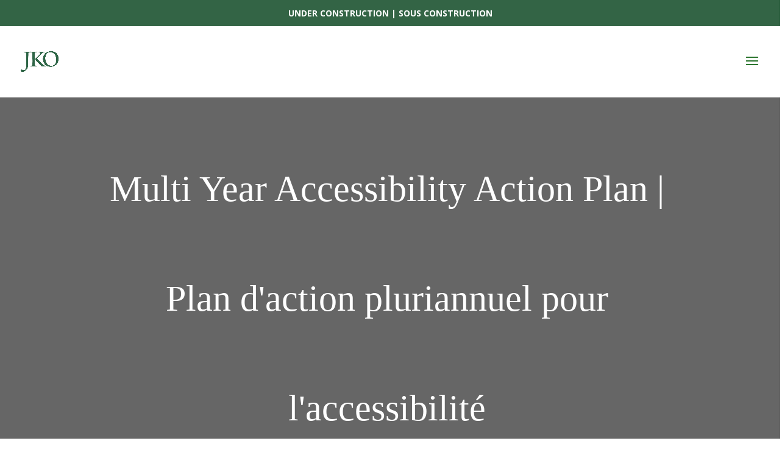

--- FILE ---
content_type: text/html; charset=UTF-8
request_url: https://jkoverweel.com/careers/multi-year-accessibility-plan/
body_size: 24906
content:
<!DOCTYPE html>
<html lang="en-US">
<head>
	<meta charset="UTF-8" />
<meta http-equiv="X-UA-Compatible" content="IE=edge">
	<link rel="pingback" href="https://jkoverweel.com/xmlrpc.php" />

	<script type="text/javascript">
		document.documentElement.className = 'js';
	</script>

	<title>Multi-Year Accessibility Plan | Plan d&#8217;action pluriannuel pour l&#8217;accessibilité | Jan K. Overweel</title>
<meta name='robots' content='max-image-preview:large' />
<link rel='dns-prefetch' href='//fonts.googleapis.com' />
<link href='https://fonts.gstatic.com' crossorigin rel='preconnect' />
<link rel="alternate" type="application/rss+xml" title="Jan K. Overweel &raquo; Feed" href="https://jkoverweel.com/feed/" />
<link rel="alternate" type="application/rss+xml" title="Jan K. Overweel &raquo; Comments Feed" href="https://jkoverweel.com/comments/feed/" />
<meta content="Jan K. Overweel v.1.0.0" name="generator"/><style type="text/css">
img.wp-smiley,
img.emoji {
	display: inline !important;
	border: none !important;
	box-shadow: none !important;
	height: 1em !important;
	width: 1em !important;
	margin: 0 .07em !important;
	vertical-align: -0.1em !important;
	background: none !important;
	padding: 0 !important;
}
</style>
	<link rel='stylesheet' id='wp-block-library-css'  href='https://jkoverweel.com/wp-includes/css/dist/block-library/style.min.css?ver=5.7.14' type='text/css' media='all' />
<style id='wp-block-library-inline-css' type='text/css'>
.menu li.et-hover>ul,.nav li.et-hover>ul{visibility:visible!important;opacity:1!important}.da11y-submenu-show{visibility:visible!important}
.keyboard-outline{outline-style:solid!important;outline-width:2px!important;-webkit-transition:none!important;transition:none!important}a[role=tab].keyboard-outline,button:active.keyboard-outline,button:focus.keyboard-outline,input:active.keyboard-outline,input:focus.keyboard-outline{outline-offset:-5px}.et-search-form input:focus.keyboard-outline{padding-left:15px;padding-right:15px}.et_pb_tab{-webkit-animation:none!important;animation:none!important}.et_pb_scroll_top.et-visible:focus{outline-width:2px;outline-style:solid;outline-color:Highlight}@media (-webkit-min-device-pixel-ratio:0){.et_pb_scroll_top.et-visible:focus{outline-color:-webkit-focus-ring-color;outline-style:auto}}
.et_pb_contact_form_label,.et_pb_search .screen-reader-text,.et_pb_social_media_follow_network_name,.widget_search .screen-reader-text{display:block!important}.da11y-screen-reader-text,.et_pb_contact_form_label,.et_pb_search .screen-reader-text,.et_pb_social_media_follow_network_name,.widget_search .screen-reader-text{clip:rect(1px,1px,1px,1px);position:absolute!important;height:1px;width:1px;overflow:hidden;text-shadow:none;text-transform:none;letter-spacing:normal;line-height:normal;font-family:-apple-system,BlinkMacSystemFont,Segoe UI,Roboto,Oxygen-Sans,Ubuntu,Cantarell,Helvetica Neue,sans-serif;font-size:1em;font-weight:600;-webkit-font-smoothing:subpixel-antialiased}.da11y-screen-reader-text:focus{background:#f1f1f1;color:#00547a;-webkit-box-shadow:0 0 2px 2px rgba(0,0,0,.6);box-shadow:0 0 2px 2px rgba(0,0,0,.6);clip:auto!important;display:block;height:auto;left:5px;padding:15px 23px 14px;text-decoration:none;top:7px;width:auto;z-index:1000000}
</style>
<link data-minify="1" rel='stylesheet' id='wc-blocks-vendors-style-css'  href='https://jkoverweel.com/wp-content/cache/min/1/wp-content/plugins/woocommerce/packages/woocommerce-blocks/build/wc-blocks-vendors-style-a58eb35cded1c553556d7dea9abb8b8a.css' type='text/css' media='all' />
<link data-minify="1" rel='stylesheet' id='wc-blocks-style-css'  href='https://jkoverweel.com/wp-content/cache/min/1/wp-content/plugins/woocommerce/packages/woocommerce-blocks/build/wc-blocks-style-24ce8ba0b82a47a82f21953def7c7744.css' type='text/css' media='all' />
<link data-minify="1" rel='stylesheet' id='simple-banner-style-css'  href='https://jkoverweel.com/wp-content/cache/min/1/wp-content/plugins/simple-banner/simple-banner-8d5f7db1bd6241a8ae9c595254160705.css' type='text/css' media='all' />
<link data-minify="1" rel='stylesheet' id='woocommerce-product-attachment-pro-css'  href='https://jkoverweel.com/wp-content/cache/min/1/wp-content/plugins/woo-product-attachment-pro/public/css/woocommerce-product-attachment-pro-public-b1fda32e2bcb7cea4be4a7c87372056a.css' type='text/css' media='all' />
<link data-minify="1" rel='stylesheet' id='wcpf-plugin-style-css'  href='https://jkoverweel.com/wp-content/cache/min/1/wp-content/plugins/woocommerce-product-filters/assets/prod/styles/plugin-0704e9dd4782fef23df795847175b49c.css' type='text/css' media='all' />
<link data-minify="1" rel='stylesheet' id='woocommerce-layout-css'  href='https://jkoverweel.com/wp-content/cache/min/1/wp-content/plugins/woocommerce/assets/css/woocommerce-layout-c9744c08f57e896835f14ee8eb24f7a7.css' type='text/css' media='all' />
<link rel='stylesheet' id='woocommerce-smallscreen-css'  href='https://jkoverweel.com/wp-content/plugins/woocommerce/assets/css/woocommerce-smallscreen.css?ver=6.5.1' type='text/css' media='only screen and (max-width: 768px)' />
<link data-minify="1" rel='stylesheet' id='woocommerce-general-css'  href='https://jkoverweel.com/wp-content/cache/min/1/wp-content/plugins/woocommerce/assets/css/woocommerce-8b26d64b9ad2962b0c70ea5331b741f7.css' type='text/css' media='all' />
<style id='woocommerce-inline-inline-css' type='text/css'>
.woocommerce form .form-row .required { visibility: visible; }
</style>
<link data-minify="1" rel='stylesheet' id='parent-style-css'  href='https://jkoverweel.com/wp-content/cache/min/1/wp-content/themes/Divi/style.dev-ac1a996e793cc4ecf1aa65ce8f962e8a.css' type='text/css' media='all' />
<link data-minify="1" rel='stylesheet' id='divi-style-css'  href='https://jkoverweel.com/wp-content/cache/min/1/wp-content/themes/divi-child/style-ed7a3ec64e79688097d6557abfed0bde.css' type='text/css' media='all' />
<link rel='stylesheet' id='divi-bodyshop-woocommerce-styles-css'  href='https://jkoverweel.com/wp-content/plugins/divi-bodycommerce/styles/style.min.css?ver=6.1.3' type='text/css' media='all' />
<link rel='stylesheet' id='et-builder-googlefonts-cached-css'  href='https://fonts.googleapis.com/css?family=Open+Sans:300,300italic,regular,italic,600,600italic,700,700italic,800,800italic&#038;subset=latin,latin-ext&#038;display=swap' type='text/css' media='all' />
<link rel='stylesheet' id='divi-ajax-filter-styles-css'  href='https://jkoverweel.com/wp-content/plugins/divi-bodycommerce/includes/modules/divi-ajax-filter/styles/style.min.css?ver=1.5.2' type='text/css' media='all' />
<link data-minify="1" rel='stylesheet' id='et-shortcodes-responsive-css-css'  href='https://jkoverweel.com/wp-content/cache/min/1/wp-content/themes/Divi/epanel/shortcodes/css/shortcodes_responsive-f77e497ab0d4de57eaeb7c7b0db21191.css' type='text/css' media='all' />
<link data-minify="1" rel='stylesheet' id='magnific-popup-css'  href='https://jkoverweel.com/wp-content/cache/min/1/wp-content/themes/Divi/includes/builder/styles/magnific_popup-ee33fd4218355d2a77c3956f22495b2f.css' type='text/css' media='all' />
<script type='text/javascript' src='https://jkoverweel.com/wp-includes/js/jquery/jquery.min.js?ver=3.5.1' id='jquery-core-js'></script>
<script type='text/javascript' src='https://jkoverweel.com/wp-includes/js/jquery/jquery-migrate.min.js?ver=3.3.2' id='jquery-migrate-js'></script>
<script type='text/javascript' id='jquery-js-after'>
var v = jQuery.fn.jquery;
			if (v && parseInt(v) >= 3 && window.self === window.top) {
				var readyList=[];
				window.originalReadyMethod = jQuery.fn.ready;
				jQuery.fn.ready = function(){
					if(arguments.length && arguments.length > 0 && typeof arguments[0] === "function") {
						readyList.push({"c": this, "a": arguments});
					}
					return window.originalReadyMethod.apply( this, arguments );
				};
				window.wpfReadyList = readyList;
			}
</script>
<script type='text/javascript' src='https://jkoverweel.com/wp-includes/js/jquery/ui/core.min.js?ver=1.12.1' id='jquery-ui-core-js'></script>
<script type='text/javascript' id='simple-banner-script-js-before'>
const simpleBannerScriptParams = {"version":"2.17.0","hide_simple_banner":"no","simple_banner_prepend_element":"body","simple_banner_position":"static","header_margin":"","header_padding":"","simple_banner_z_index":"","simple_banner_text":"UNDER CONSTRUCTION  |  SOUS CONSTRUCTION","pro_version_enabled":"","disabled_on_current_page":false,"debug_mode":"","id":14969,"disabled_pages_array":[],"is_current_page_a_post":false,"disabled_on_posts":"","simple_banner_disabled_page_paths":"","simple_banner_font_size":"","simple_banner_color":"#336445","simple_banner_text_color":"","simple_banner_link_color":"","simple_banner_close_color":"","simple_banner_custom_css":"","simple_banner_scrolling_custom_css":"","simple_banner_text_custom_css":"","simple_banner_button_css":"","site_custom_css":"","keep_site_custom_css":"","site_custom_js":"","keep_site_custom_js":"","wp_body_open_enabled":"","wp_body_open":true,"close_button_enabled":"","close_button_expiration":"","close_button_cookie_set":false,"current_date":{"date":"2026-01-29 19:39:26.950966","timezone_type":3,"timezone":"UTC"},"start_date":{"date":"2026-01-29 19:39:26.950980","timezone_type":3,"timezone":"UTC"},"end_date":{"date":"2026-01-29 19:39:26.950988","timezone_type":3,"timezone":"UTC"},"simple_banner_start_after_date":"","simple_banner_remove_after_date":"","simple_banner_insert_inside_element":""}
</script>
<script data-minify="1" type='text/javascript' src='https://jkoverweel.com/wp-content/cache/min/1/wp-content/plugins/simple-banner/simple-banner-02002ccaae7a6251fece45aef5c6585b.js' id='simple-banner-script-js'></script>
<script data-minify="1" type='text/javascript' src='https://jkoverweel.com/wp-content/cache/min/1/wp-content/plugins/woo-product-attachment-pro/public/js/woocommerce-product-attachment-pro-public-2bea688d07228bb4456c4a5d19722787.js' id='woocommerce-product-attachment-pro-js'></script>
<script data-minify="1" type='text/javascript' src='https://jkoverweel.com/wp-content/cache/min/1/wp-content/plugins/woocommerce-product-filters/assets/prod/scripts/polyfills-c1a7c825ba7b430119d9e6088d7723f1.js' id='wcpf-plugin-polyfills-script-js'></script>
<script type='text/javascript' src='https://jkoverweel.com/wp-includes/js/jquery/ui/mouse.min.js?ver=1.12.1' id='jquery-ui-mouse-js'></script>
<script type='text/javascript' src='https://jkoverweel.com/wp-includes/js/jquery/ui/slider.min.js?ver=1.12.1' id='jquery-ui-slider-js'></script>
<script data-minify="1" type='text/javascript' src='https://jkoverweel.com/wp-content/cache/min/1/wp-content/plugins/woocommerce-product-filters/assets/prod/scripts/front-vendor-b2117e1ec6b8749bc780554e3fed26e2.js' id='wcpf-plugin-vendor-script-js'></script>
<script type='text/javascript' src='https://jkoverweel.com/wp-includes/js/underscore.min.js?ver=1.8.3' id='underscore-js'></script>
<script type='text/javascript' id='wp-util-js-extra'>
/* <![CDATA[ */
var _wpUtilSettings = {"ajax":{"url":"\/wp-admin\/admin-ajax.php"}};
/* ]]> */
</script>
<script type='text/javascript' src='https://jkoverweel.com/wp-includes/js/wp-util.min.js?ver=5.7.14' id='wp-util-js'></script>
<script type='text/javascript' src='https://jkoverweel.com/wp-content/plugins/woocommerce/assets/js/accounting/accounting.min.js?ver=0.4.2' id='accounting-js'></script>
<script type='text/javascript' id='wcpf-plugin-script-js-extra'>
/* <![CDATA[ */
var WCPFData = {"registerEntities":{"Project":{"id":"Project","class":"WooCommerce_Product_Filter_Plugin\\Entity","post_type":"wcpf_project","label":"Project","default_options":{"urlNavigation":"query","filteringStarts":"auto","urlNavigationOptions":[],"useComponents":["pagination","sorting","results-count","page-title","breadcrumb"],"paginationAjax":true,"sortingAjax":true,"productsContainerSelector":".products","paginationSelector":".woocommerce-pagination","resultCountSelector":".woocommerce-result-count","sortingSelector":".woocommerce-ordering","pageTitleSelector":".woocommerce-products-header__title","breadcrumbSelector":".woocommerce-breadcrumb","multipleContainersForProducts":true},"is_grouped":true,"editor_component_class":"WooCommerce_Product_Filter_Plugin\\Project\\Editor_Component","filter_component_class":"WooCommerce_Product_Filter_Plugin\\Project\\Filter_Component","variations":false},"BoxListField":{"id":"BoxListField","class":"WooCommerce_Product_Filter_Plugin\\Entity","post_type":"wcpf_item","label":"Box List","default_options":{"itemsSource":"attribute","itemsDisplay":"all","queryType":"or","itemsDisplayHierarchical":true,"displayHierarchicalCollapsed":false,"displayTitle":true,"displayToggleContent":true,"defaultToggleState":"show","cssClass":"","actionForEmptyOptions":"hide","displayProductCount":true,"productCountPolicy":"for-option-only","multiSelect":true,"boxSize":"45px"},"is_grouped":false,"editor_component_class":"WooCommerce_Product_Filter_Plugin\\Field\\Box_list\\Editor_Component","filter_component_class":"WooCommerce_Product_Filter_Plugin\\Field\\Box_List\\Filter_Component","variations":true},"CheckBoxListField":{"id":"CheckBoxListField","class":"WooCommerce_Product_Filter_Plugin\\Entity","post_type":"wcpf_item","label":"Checkbox","default_options":{"itemsSource":"attribute","itemsDisplay":"all","queryType":"or","itemsDisplayHierarchical":true,"displayHierarchicalCollapsed":false,"displayTitle":true,"displayToggleContent":true,"defaultToggleState":"show","cssClass":"","actionForEmptyOptions":"hide","displayProductCount":true,"productCountPolicy":"for-option-only","seeMoreOptionsBy":"scrollbar","heightOfVisibleContent":12},"is_grouped":false,"editor_component_class":"WooCommerce_Product_Filter_Plugin\\Field\\Check_Box_List\\Editor_Component","filter_component_class":"WooCommerce_Product_Filter_Plugin\\Field\\Check_Box_List\\Filter_Component","variations":true},"DropDownListField":{"id":"DropDownListField","class":"WooCommerce_Product_Filter_Plugin\\Entity","post_type":"wcpf_item","label":"Drop Down","default_options":{"itemsSource":"attribute","itemsDisplay":"all","queryType":"or","itemsDisplayHierarchical":true,"displayHierarchicalCollapsed":false,"displayTitle":true,"displayToggleContent":true,"defaultToggleState":"show","cssClass":"","actionForEmptyOptions":"hide","displayProductCount":true,"productCountPolicy":"for-option-only","titleItemReset":"Show all"},"is_grouped":false,"editor_component_class":"WooCommerce_Product_Filter_Plugin\\Field\\Drop_Down_List\\Editor_Component","filter_component_class":"WooCommerce_Product_Filter_Plugin\\Field\\Drop_Down_List\\Filter_Component","variations":true},"ButtonField":{"id":"ButtonField","class":"WooCommerce_Product_Filter_Plugin\\Entity","post_type":"wcpf_item","label":"Button","default_options":{"cssClass":"","action":"reset"},"is_grouped":false,"editor_component_class":"WooCommerce_Product_Filter_Plugin\\Field\\Button\\Editor_Component","filter_component_class":"WooCommerce_Product_Filter_Plugin\\Field\\Button\\Filter_Component","variations":true},"ColorListField":{"id":"ColorListField","class":"WooCommerce_Product_Filter_Plugin\\Entity","post_type":"wcpf_item","label":"Colors","default_options":{"itemsSource":"attribute","itemsDisplay":"all","queryType":"or","itemsDisplayHierarchical":true,"displayHierarchicalCollapsed":false,"displayTitle":true,"displayToggleContent":true,"defaultToggleState":"show","cssClass":"","actionForEmptyOptions":"hide","displayProductCount":true,"productCountPolicy":"for-option-only","optionKey":"colors"},"is_grouped":false,"editor_component_class":"WooCommerce_Product_Filter_Plugin\\Field\\Color_List\\Editor_Component","filter_component_class":"WooCommerce_Product_Filter_Plugin\\Field\\Color_List\\Filter_Component","variations":true},"RadioListField":{"id":"RadioListField","class":"WooCommerce_Product_Filter_Plugin\\Entity","post_type":"wcpf_item","label":"Radio","default_options":{"itemsSource":"attribute","itemsDisplay":"all","queryType":"or","itemsDisplayHierarchical":true,"displayHierarchicalCollapsed":false,"displayTitle":true,"displayToggleContent":true,"defaultToggleState":"show","cssClass":"","actionForEmptyOptions":"hide","displayProductCount":true,"productCountPolicy":"for-option-only","titleItemReset":"Show all","seeMoreOptionsBy":"scrollbar","heightOfVisibleContent":12},"is_grouped":false,"editor_component_class":"WooCommerce_Product_Filter_Plugin\\Field\\Radio_List\\Editor_Component","filter_component_class":"WooCommerce_Product_Filter_Plugin\\Field\\Radio_List\\Filter_Component","variations":true},"TextListField":{"id":"TextListField","class":"WooCommerce_Product_Filter_Plugin\\Entity","post_type":"wcpf_item","label":"Text List","default_options":{"itemsSource":"attribute","itemsDisplay":"all","queryType":"or","itemsDisplayHierarchical":true,"displayHierarchicalCollapsed":false,"displayTitle":true,"displayToggleContent":true,"defaultToggleState":"show","cssClass":"","actionForEmptyOptions":"hide","displayProductCount":true,"productCountPolicy":"for-option-only","multiSelect":true,"useInlineStyle":false},"is_grouped":false,"editor_component_class":"WooCommerce_Product_Filter_Plugin\\Field\\Text_List\\Editor_Component","filter_component_class":"WooCommerce_Product_Filter_Plugin\\Field\\Text_List\\Filter_Component","variations":true},"PriceSliderField":{"id":"PriceSliderField","class":"WooCommerce_Product_Filter_Plugin\\Entity","post_type":"wcpf_item","label":"Price slider","default_options":{"minPriceOptionKey":"min-price","maxPriceOptionKey":"max-price","optionKey":"price","optionKeyFormat":"dash","cssClass":"","displayMinMaxInput":true,"displayTitle":true,"displayToggleContent":true,"defaultToggleState":"show","displayPriceLabel":true},"is_grouped":false,"editor_component_class":"WooCommerce_Product_Filter_Plugin\\Field\\Price_Slider\\Editor_Component","filter_component_class":"WooCommerce_Product_Filter_Plugin\\Field\\Price_Slider\\Filter_Component","variations":false},"SimpleBoxLayout":{"id":"SimpleBoxLayout","class":"WooCommerce_Product_Filter_Plugin\\Entity","post_type":"wcpf_item","label":"Simple Box","default_options":{"displayToggleContent":true,"defaultToggleState":"show","cssClass":""},"is_grouped":true,"editor_component_class":"WooCommerce_Product_Filter_Plugin\\Layout\\Simple_Box\\Editor_Component","filter_component_class":"WooCommerce_Product_Filter_Plugin\\Layout\\Simple_Box\\Filter_Component","variations":false},"ColumnsLayout":{"id":"ColumnsLayout","class":"WooCommerce_Product_Filter_Plugin\\Entity","post_type":"wcpf_item","label":"Columns","default_options":{"columns":[{"entities":[],"options":{"width":"50%"}}]},"is_grouped":true,"editor_component_class":"WooCommerce_Product_Filter_Plugin\\Layout\\Columns\\Editor_Component","filter_component_class":"WooCommerce_Product_Filter_Plugin\\Layout\\Columns\\Filter_Component","variations":false}},"messages":{"selectNoMatchesFound":"No matches found"},"selectors":{"productsContainer":".products","paginationContainer":".woocommerce-pagination","resultCount":".woocommerce-result-count","sorting":".woocommerce-ordering","pageTitle":".woocommerce-products-header__title","breadcrumb":".woocommerce-breadcrumb"},"pageUrl":"https:\/\/jkoverweel.com\/careers\/multi-year-accessibility-plan\/","isPaged":"","scriptAfterProductsUpdate":"","scrollTop":"no","priceFormat":{"currencyFormatNumDecimals":0,"currencyFormatSymbol":"&#36;","currencyFormatDecimalSep":".","currencyFormatThousandSep":",","currencyFormat":"%s%v"}};
/* ]]> */
</script>
<script data-minify="1" type='text/javascript' src='https://jkoverweel.com/wp-content/cache/min/1/wp-content/plugins/woocommerce-product-filters/assets/prod/scripts/plugin-229aed8376150b8e89e9056d35de9af2.js' id='wcpf-plugin-script-js'></script>
<link rel="https://api.w.org/" href="https://jkoverweel.com/wp-json/" /><link rel="alternate" type="application/json" href="https://jkoverweel.com/wp-json/wp/v2/pages/14969" /><link rel="EditURI" type="application/rsd+xml" title="RSD" href="https://jkoverweel.com/xmlrpc.php?rsd" />
<link rel="wlwmanifest" type="application/wlwmanifest+xml" href="https://jkoverweel.com/wp-includes/wlwmanifest.xml" /> 
<meta name="generator" content="WordPress 5.7.14" />
<meta name="generator" content="WooCommerce 6.5.1" />
<link rel="canonical" href="https://jkoverweel.com/careers/multi-year-accessibility-plan/" />
<link rel='shortlink' href='https://jkoverweel.com/?p=14969' />
<link rel="alternate" type="application/json+oembed" href="https://jkoverweel.com/wp-json/oembed/1.0/embed?url=https%3A%2F%2Fjkoverweel.com%2Fcareers%2Fmulti-year-accessibility-plan%2F" />
<link rel="alternate" type="text/xml+oembed" href="https://jkoverweel.com/wp-json/oembed/1.0/embed?url=https%3A%2F%2Fjkoverweel.com%2Fcareers%2Fmulti-year-accessibility-plan%2F&#038;format=xml" />
<meta name="viewport" content="width=device-width, initial-scale=1.0" /><style id="bodycommerce-global">.woocommerce .woocommerce-error, .woocommerce .woocommerce-info, .woocommerce .woocommerce-message {padding-top: px !important;padding-bottom: px !important;padding-right: px !important;padding-left: px !important;font-size: px !important;}.woocommerce .woocommerce-error a, .woocommerce .woocommerce-info a, .woocommerce .woocommerce-message a {font-size: px !important;}body.woocommerce .divi-filter-archive-loop .divi-filter-loop-container ul.products li.color-variable-item, .color-variable-item {width: px !important;height: px !important;margin-right: 10px !important;}body.woocommerce .divi-filter-archive-loop .divi-filter-loop-container ul.products li.image-variable-item, .image-variable-item {width: px !important;height: px !important;margin-right: 10px !important;}body.woocommerce .divi-filter-archive-loop .divi-filter-loop-container ul.products li.button-variable-item, .button-variable-item {width: px !important;height: px !important;margin-right: 10px !important;}</style><style id="bodyshop-fullwidth"> .woocommerce-account .woocommerce-MyAccount-content {width: 100% !important;float: none !important;}</style><style id="bodyshop-fullwidth"> .woocommerce-account .woocommerce-MyAccount-content {width: 100% !important;float: none !important;}</style><style id="bodycommerce">.et_pb_db_shop_cat_loop .et_pb_row_bodycommerce {clear: both;}.stock::first-letter, .out-of-stock::first-letter {text-transform: capitalize;}.woocommerce-form .et_pb_contact p .woocommerce-form__label-for-checkbox input[type="checkbox"] {-webkit-appearance: checkbox !important;}#main-content .container {padding-top: 0px;}.woocommerce-customer-details, .woocommerce-order-downloads, .woocommerce-account.logged-in .entry-content .woocommerce .col.s12, .woocommerce-account.logged-in .entry-content .woocommerce .woocommerce-order-details, .woocommerce-account.logged-in .entry-content .woocommerce > p {padding: px;}.et_pb_db_shop_loop_list .et_pb_row, .et_pb_db_shop_loop_grid .et_pb_row_bodycommerce, .et_pb_db_shop_loop_grid .et_pb_row_bodycommerce .et_pb_row {width: 100%;max-width: inherit;padding-left: 0;padding-right: 0;}.et_pb_gutters3 .et_pb_column_4_4 .et_pb_blog_grid.et_pb_db_shop_loop_grid .column.size-1of3, .et_pb_gutters3.et_pb_row .et_pb_column_4_4 .et_pb_blog_grid.et_pb_db_shop_loop_grid .column.size-1of3 {width: auto !important;margin-right: auto;}.et_pb_dc_product_column .et_pb_row {padding: 0;}.et_pb_db_shop_loop_list .et_pb_section, .et_pb_db_shop_loop_grid .et_pb_section {padding: 0;}.archive.woocommerce .quantity, .woocommerce .et_pb_shop .quantity {float:left;}.archive.woocommerce .add_to_cart_button, .woocommerce .et_pb_shop .add_to_cart_button {margin-top:0;}.woocommerce .cart-collaterals.cart-collaterals-bc .cart_totals, .woocommerce-page .cart-collaterals.cart-collaterals-bc .cart_totals {width: 100%;}.et_pb_db_cart_products.image_size_small .cart .product-thumbnail img {width: 60px;}.et_pb_db_cart_products.image_size_medium .cart .product-thumbnail img {width: 150px;}.et_pb_db_cart_products.image_size_large .cart .product-thumbnail img {width: 300px;}.et_pb_module.no-borders table,.et_pb_module.no-borders table td,.et_pb_module.no-borders table th,.et_pb_module.no-borders .cart-collaterals .cart_totals table th,.et_pb_module.no-borders .cart-collaterals .cart_totals table td,.woocommerce .et_pb_module.no-borders table.shop_table tbody th,.woocommerce .et_pb_module.no-borders table.shop_table tfoot td,.woocommerce .et_pb_module.no-borders table.shop_table tfoot th,.woocommerce .et_pb_module.no-borders .woocommerce-customer-details address,.woocommerce .et_pb_module.no-borders .cart-subtotal td {border: none !important;}.et_pb_module.no-title .woocommerce-column__title {display: none;}.woocommerce-form .et_pb_contact p input[type="checkbox"] {display: inline-block;margin-right: 10px;}/*.et_pb_db_navigation {display: flex;}*/.img_pos_top a {display: flex;flex-direction: column;}.img_pos_bottom a {display: flex;flex-direction: column-reverse;}.et_pb_db_navigation.et_pb_text_align_left {display: flex;justify-content: flex-start;width: 100%;}.et_pb_db_navigation.et_pb_text_align_center {display: flex;justify-content: center;width: 100%;}.et_pb_db_navigation.et_pb_text_align_right {display: flex;justify-content: flex-end;width: 100%;}.db_pro_prev_product {margin: 0 2% 0 0;max-width: 48%;float: left;}.db_pro_next_product {margin: 0 0 0 2%;max-width: 48%;float: left;}.et_pb_text_align_edge_to_edge{overflow: hidden}.et_pb_text_align_edge_to_edge .db_pro_prev_product {float:left;}.et_pb_text_align_edge_to_edge .db_pro_next_product {float: right;}.et_pb_gutters3 .et_pb_column_2_3 .et_pb_dc_product_column.et_pb_column_1_3, .et_pb_gutters3 .et_pb_column_2_3 .et_pb_db_cat_column.et_pb_column_1_3 {width: 30%;margin-right: 5%;}.et_pb_row.et_pb_row_bodycommerce .et_pb_dc_product_column.et_pb_column_1_4 {margin: 0 3.8% 2.992em 0;width: 21.05%;}.et_pb_row.et_pb_row_bodycommerce .et_pb_dc_product_column.et_pb_column_1_3 {margin-right: 3%;width: 31.333%;}.woocommerce #respond input#submit.loading::after, .woocommerce a.button.loading::after, .woocommerce button.button.loading::after, .woocommerce input.button.loading::after {top: 10px;right: 2px;}@media only screen and (max-width: 980px) {.woocommerce-account.logged-in .entry-content .woocommerce .et_pb_section:nth-child(1), .woocommerce-account.logged-in .entry-content .woocommerce .clearfix ~ h3, .woocommerce-account.logged-in .entry-content .woocommerce .clearfix ~ h1,.woocommerce-account.logged-in .entry-content .woocommerce .clearfix ~ h2, .woocommerce-account.logged-in .entry-content .woocommerce .clearfix ~ div, .woocommerce-account.logged-in .entry-content .woocommerce .et_pb_section, .woocommerce-account.logged-in .entry-content .woocommerce .col.s12, .woocommerce-account.logged-in .entry-content .woocommerce .woocommerce-order-details, .woocommerce-account.logged-in .entry-content .woocommerce > p {width: 100%;margin 0;}}</style><style>.et_pb_db_shop_thumbnail a, .et_pb_db_shop_thumbnail img.secondary-image {padding: inherit;}.secondary-image {position: absolute;top: 0; left: 0;opacity: 0 !important;	-webkit-transition: opacity .5s ease;-o-transition: opacity .5s ease;transition: opacity .5s ease;}.secondary-image + img{-webkit-transition: opacity .5s ease;-o-transition: opacity .5s ease;transition: opacity .5s ease;}.et_pb_db_shop_thumbnail:hover .secondary-image + img {opacity:0;}.et_pb_db_shop_thumbnail:hover .secondary-image {opacity:1 !important;}</style><script>
jQuery(document).ready(function(i){const c=window.navigator.userAgent;function t(c){i(".bc_product_grid").each(function(t,o){var n,s,d,r=i(this).find("li.product"),e=(n=i(this),s=c,d=void 0,i(n.attr("class").split(" ")).each(function(){this.indexOf(s)>-1&&(d=this)}),d).replace(c,""),u=1,h=1;i(r).each(function(i,c){u++});var l=Math.ceil(u/e),a=l*e;i(r).each(function(c,t){var o=(h-1)%e+1,n=Math.ceil(h*l/a);i(this).closest(".bc_product_grid").find("li.product:nth-child("+h+")").css("-ms-grid-row",""+n),i(this).closest(".bc_product_grid").find("li.product:nth-child("+h+")").css("-ms-grid-column",""+o),h++})})}/MSIE|Trident/.test(c)&&i(window).on("resize",function(){i(window).width()>=981?(col_size="bc_product_",t(col_size)):(col_size="bc_pro_mob_",t(col_size))})});
</script>

<style>
.bc_product_1{display:-ms-grid;-ms-grid-columns:1fr}.bc_product_2{display:-ms-grid;-ms-grid-columns:1fr 1fr}.bc_product_3{display:-ms-grid;-ms-grid-columns:1fr 1fr 1fr}.bc_product_4{display:-ms-grid;-ms-grid-columns:1fr 1fr 1fr 1fr}.bc_product_5{display:-ms-grid;-ms-grid-columns:1fr 1fr 1fr 1fr 1fr}.bc_product_6{display:-ms-grid;-ms-grid-columns:1fr 1fr 1fr 1fr 1fr 1fr}@media(max-width:980px){body .bc_pro_mob_1{display:-ms-grid;-ms-grid-columns:1fr}body .bc_pro_mob_2{display:-ms-grid;-ms-grid-columns:1fr 1fr}}@media screen and (-ms-high-contrast:active),(-ms-high-contrast:none){.woocommerce #main-content .et_pb_gutters4 .et_pb_db_shop_loop ul.bc_product_grid li.product,ul.bc_product_grid li.product>*{margin-left:8%!important;margin-right:8%!important}.woocommerce.et_pb_gutters3 #main-content .et_pb_db_shop_loop ul.bc_product_grid li.product,ul.bc_product_grid li.product>*{margin-left:5.5%!important;margin-right:5.5%!important}.woocommerce #main-content .et_pb_gutters2 .et_pb_db_shop_loop ul.bc_product_grid li.product,ul.bc_product_grid li.product>*{margin-left:3%!important;margin-right:3%!important}.woocommerce #main-content .et_pb_gutters1 .et_pb_db_shop_loop ul.bc_product_grid li.product,ul.bc_product_grid li.product>*{margin-left:0!important;margin-right:0!important}}
</style>

<style type="text/css">.simple-banner{position:static;}</style><style type="text/css">.simple-banner{background:#336445;}</style><style type="text/css">.simple-banner .simple-banner-text{color: #ffffff;}</style><style type="text/css">.simple-banner .simple-banner-text a{color:#f16521;}</style><style type="text/css">.simple-banner{z-index: 99999;}</style><style id="simple-banner-site-custom-css-dummy" type="text/css"></style><script id="simple-banner-site-custom-js-dummy" type="text/javascript"></script><link rel="preload" href="https://jkoverweel.com/wp-content/themes/Divi/core/admin/fonts/modules.ttf" as="font" crossorigin="anonymous">	<noscript><style>.woocommerce-product-gallery{ opacity: 1 !important; }</style></noscript>
	<link rel="stylesheet" href="https://use.fontawesome.com/releases/v5.7.1/css/all.css" integrity="sha384-fnmOCqbTlWIlj8LyTjo7mOUStjsKC4pOpQbqyi7RrhN7udi9RwhKkMHpvLbHG9Sr" crossorigin="anonymous"><style id='bodycommerce-single-prodcut'>.woocommerce.single-product #left-area > .woocommerce-breadcrumb {display:none;}</style><link rel="icon" href="https://jkoverweel.com/wp-content/uploads/2022/09/cropped-JKO-2022-Logo-Green-not-spelled-out-FINAL-1-1-32x32.png" sizes="32x32" />
<link rel="icon" href="https://jkoverweel.com/wp-content/uploads/2022/09/cropped-JKO-2022-Logo-Green-not-spelled-out-FINAL-1-1-192x192.png" sizes="192x192" />
<link rel="apple-touch-icon" href="https://jkoverweel.com/wp-content/uploads/2022/09/cropped-JKO-2022-Logo-Green-not-spelled-out-FINAL-1-1-180x180.png" />
<meta name="msapplication-TileImage" content="https://jkoverweel.com/wp-content/uploads/2022/09/cropped-JKO-2022-Logo-Green-not-spelled-out-FINAL-1-1-270x270.png" />
<style id="et-divi-customizer-global-cached-inline-styles">body{color:#444444}h1,h2,h3,h4,h5,h6{color:#444444}.woocommerce #respond input#submit,.woocommerce-page #respond input#submit,.woocommerce #content input.button,.woocommerce-page #content input.button,.woocommerce-message,.woocommerce-error,.woocommerce-info{background:#2c762f!important}#et_search_icon:hover,.mobile_menu_bar:before,.mobile_menu_bar:after,.et_toggle_slide_menu:after,.et-social-icon a:hover,.et_pb_sum,.et_pb_pricing li a,.et_pb_pricing_table_button,.et_overlay:before,.entry-summary p.price ins,.woocommerce div.product span.price,.woocommerce-page div.product span.price,.woocommerce #content div.product span.price,.woocommerce-page #content div.product span.price,.woocommerce div.product p.price,.woocommerce-page div.product p.price,.woocommerce #content div.product p.price,.woocommerce-page #content div.product p.price,.et_pb_member_social_links a:hover,.woocommerce .star-rating span:before,.woocommerce-page .star-rating span:before,.et_pb_widget li a:hover,.et_pb_filterable_portfolio .et_pb_portfolio_filters li a.active,.et_pb_filterable_portfolio .et_pb_portofolio_pagination ul li a.active,.et_pb_gallery .et_pb_gallery_pagination ul li a.active,.wp-pagenavi span.current,.wp-pagenavi a:hover,.nav-single a,.tagged_as a,.posted_in a{color:#2c762f}.et_pb_contact_submit,.et_password_protected_form .et_submit_button,.et_pb_bg_layout_light .et_pb_newsletter_button,.comment-reply-link,.form-submit .et_pb_button,.et_pb_bg_layout_light .et_pb_promo_button,.et_pb_bg_layout_light .et_pb_more_button,.woocommerce a.button.alt,.woocommerce-page a.button.alt,.woocommerce button.button.alt,.woocommerce button.button.alt.disabled,.woocommerce-page button.button.alt,.woocommerce-page button.button.alt.disabled,.woocommerce input.button.alt,.woocommerce-page input.button.alt,.woocommerce #respond input#submit.alt,.woocommerce-page #respond input#submit.alt,.woocommerce #content input.button.alt,.woocommerce-page #content input.button.alt,.woocommerce a.button,.woocommerce-page a.button,.woocommerce button.button,.woocommerce-page button.button,.woocommerce input.button,.woocommerce-page input.button,.et_pb_contact p input[type="checkbox"]:checked+label i:before,.et_pb_bg_layout_light.et_pb_module.et_pb_button{color:#2c762f}.footer-widget h4{color:#2c762f}.et-search-form,.nav li ul,.et_mobile_menu,.footer-widget li:before,.et_pb_pricing li:before,blockquote{border-color:#2c762f}.et_pb_counter_amount,.et_pb_featured_table .et_pb_pricing_heading,.et_quote_content,.et_link_content,.et_audio_content,.et_pb_post_slider.et_pb_bg_layout_dark,.et_slide_in_menu_container,.et_pb_contact p input[type="radio"]:checked+label i:before{background-color:#2c762f}a{color:#2c762f}#main-header .nav li ul{background-color:#f8f7f0}#top-header,#et-secondary-nav li ul{background-color:#2c762f}.et_header_style_centered .mobile_nav .select_page,.et_header_style_split .mobile_nav .select_page,.et_nav_text_color_light #top-menu>li>a,.et_nav_text_color_dark #top-menu>li>a,#top-menu a,.et_mobile_menu li a,.et_nav_text_color_light .et_mobile_menu li a,.et_nav_text_color_dark .et_mobile_menu li a,#et_search_icon:before,.et_search_form_container input,span.et_close_search_field:after,#et-top-navigation .et-cart-info{color:#1e1e1e}.et_search_form_container input::-moz-placeholder{color:#1e1e1e}.et_search_form_container input::-webkit-input-placeholder{color:#1e1e1e}.et_search_form_container input:-ms-input-placeholder{color:#1e1e1e}#top-menu li a,.et_search_form_container input{font-weight:normal;font-style:normal;text-transform:uppercase;text-decoration:none;letter-spacing:1px}.et_search_form_container input::-moz-placeholder{font-weight:normal;font-style:normal;text-transform:uppercase;text-decoration:none;letter-spacing:1px}.et_search_form_container input::-webkit-input-placeholder{font-weight:normal;font-style:normal;text-transform:uppercase;text-decoration:none;letter-spacing:1px}.et_search_form_container input:-ms-input-placeholder{font-weight:normal;font-style:normal;text-transform:uppercase;text-decoration:none;letter-spacing:1px}#footer-widgets .footer-widget a,#footer-widgets .footer-widget li a,#footer-widgets .footer-widget li a:hover{color:#ffffff}.footer-widget{color:#ffffff}#main-footer .footer-widget h4{color:#2c762f}.footer-widget li:before{border-color:#2c762f}body .et_pb_button,.woocommerce a.button.alt,.woocommerce-page a.button.alt,.woocommerce button.button.alt,.woocommerce button.button.alt.disabled,.woocommerce-page button.button.alt,.woocommerce-page button.button.alt.disabled,.woocommerce input.button.alt,.woocommerce-page input.button.alt,.woocommerce #respond input#submit.alt,.woocommerce-page #respond input#submit.alt,.woocommerce #content input.button.alt,.woocommerce-page #content input.button.alt,.woocommerce a.button,.woocommerce-page a.button,.woocommerce button.button,.woocommerce-page button.button,.woocommerce input.button,.woocommerce-page input.button,.woocommerce #respond input#submit,.woocommerce-page #respond input#submit,.woocommerce #content input.button,.woocommerce-page #content input.button,.woocommerce-message a.button.wc-forward{font-size:14px;background-color:#000000;border-width:0px!important;border-radius:4px}body.et_pb_button_helper_class .et_pb_button,body.et_pb_button_helper_class .et_pb_module.et_pb_button,.woocommerce.et_pb_button_helper_class a.button.alt,.woocommerce-page.et_pb_button_helper_class a.button.alt,.woocommerce.et_pb_button_helper_class button.button.alt,.woocommerce.et_pb_button_helper_class button.button.alt.disabled,.woocommerce-page.et_pb_button_helper_class button.button.alt,.woocommerce-page.et_pb_button_helper_class button.button.alt.disabled,.woocommerce.et_pb_button_helper_class input.button.alt,.woocommerce-page.et_pb_button_helper_class input.button.alt,.woocommerce.et_pb_button_helper_class #respond input#submit.alt,.woocommerce-page.et_pb_button_helper_class #respond input#submit.alt,.woocommerce.et_pb_button_helper_class #content input.button.alt,.woocommerce-page.et_pb_button_helper_class #content input.button.alt,.woocommerce.et_pb_button_helper_class a.button,.woocommerce-page.et_pb_button_helper_class a.button,.woocommerce.et_pb_button_helper_class button.button,.woocommerce-page.et_pb_button_helper_class button.button,.woocommerce.et_pb_button_helper_class input.button,.woocommerce-page.et_pb_button_helper_class input.button,.woocommerce.et_pb_button_helper_class #respond input#submit,.woocommerce-page.et_pb_button_helper_class #respond input#submit,.woocommerce.et_pb_button_helper_class #content input.button,.woocommerce-page.et_pb_button_helper_class #content input.button{}body .et_pb_button:after,.woocommerce a.button.alt:after,.woocommerce-page a.button.alt:after,.woocommerce button.button.alt:after,.woocommerce-page button.button.alt:after,.woocommerce input.button.alt:after,.woocommerce-page input.button.alt:after,.woocommerce #respond input#submit.alt:after,.woocommerce-page #respond input#submit.alt:after,.woocommerce #content input.button.alt:after,.woocommerce-page #content input.button.alt:after,.woocommerce a.button:after,.woocommerce-page a.button:after,.woocommerce button.button:after,.woocommerce-page button.button:after,.woocommerce input.button:after,.woocommerce-page input.button:after,.woocommerce #respond input#submit:after,.woocommerce-page #respond input#submit:after,.woocommerce #content input.button:after,.woocommerce-page #content input.button:after{font-size:22.4px}body .et_pb_bg_layout_light.et_pb_button:hover,body .et_pb_bg_layout_light .et_pb_button:hover,body .et_pb_button:hover{background-color:rgba(0,0,0,0.55);border-radius:4px}.woocommerce a.button.alt:hover,.woocommerce-page a.button.alt:hover,.woocommerce button.button.alt:hover,.woocommerce button.button.alt.disabled:hover,.woocommerce-page button.button.alt:hover,.woocommerce-page button.button.alt.disabled:hover,.woocommerce input.button.alt:hover,.woocommerce-page input.button.alt:hover,.woocommerce #respond input#submit.alt:hover,.woocommerce-page #respond input#submit.alt:hover,.woocommerce #content input.button.alt:hover,.woocommerce-page #content input.button.alt:hover,.woocommerce a.button:hover,.woocommerce-page a.button:hover,.woocommerce button.button:hover,.woocommerce-page button.button:hover,.woocommerce input.button:hover,.woocommerce-page input.button:hover,.woocommerce #respond input#submit:hover,.woocommerce-page #respond input#submit:hover,.woocommerce #content input.button:hover,.woocommerce-page #content input.button:hover{background-color:rgba(0,0,0,0.55)!important;border-radius:4px}.et_header_style_slide .et_slide_in_menu_container{width:356px}.et_slide_in_menu_container,.et_slide_in_menu_container .et-search-field{letter-spacing:px}.et_slide_in_menu_container .et-search-field::-moz-placeholder{letter-spacing:px}.et_slide_in_menu_container .et-search-field::-webkit-input-placeholder{letter-spacing:px}.et_slide_in_menu_container .et-search-field:-ms-input-placeholder{letter-spacing:px}@media only screen and (min-width:981px){.et_header_style_left #et-top-navigation,.et_header_style_split #et-top-navigation{padding:51px 0 0 0}.et_header_style_left #et-top-navigation nav>ul>li>a,.et_header_style_split #et-top-navigation nav>ul>li>a{padding-bottom:51px}.et_header_style_split .centered-inline-logo-wrap{width:101px;margin:-101px 0}.et_header_style_split .centered-inline-logo-wrap #logo{max-height:101px}.et_pb_svg_logo.et_header_style_split .centered-inline-logo-wrap #logo{height:101px}.et_header_style_centered #top-menu>li>a{padding-bottom:18px}.et_header_style_slide #et-top-navigation,.et_header_style_fullscreen #et-top-navigation{padding:42px 0 42px 0!important}.et_header_style_centered #main-header .logo_container{height:101px}#logo{max-height:30%}.et_pb_svg_logo #logo{height:30%}.et-fixed-header#top-header,.et-fixed-header#top-header #et-secondary-nav li ul{background-color:#2c762f}.et-fixed-header #top-menu a,.et-fixed-header #et_search_icon:before,.et-fixed-header #et_top_search .et-search-form input,.et-fixed-header .et_search_form_container input,.et-fixed-header .et_close_search_field:after,.et-fixed-header #et-top-navigation .et-cart-info{color:#1e1e1e!important}.et-fixed-header .et_search_form_container input::-moz-placeholder{color:#1e1e1e!important}.et-fixed-header .et_search_form_container input::-webkit-input-placeholder{color:#1e1e1e!important}.et-fixed-header .et_search_form_container input:-ms-input-placeholder{color:#1e1e1e!important}}@media only screen and (min-width:1350px){.et_pb_row{padding:27px 0}.et_pb_section{padding:54px 0}.single.et_pb_pagebuilder_layout.et_full_width_page .et_post_meta_wrapper{padding-top:81px}.et_pb_fullwidth_section{padding:0}}@media only screen and (max-width:980px){#main-header,#main-header .nav li ul,.et-search-form,#main-header .et_mobile_menu{background-color:rgba(248,247,240,0)}}	h1,h2,h3,h4,h5,h6{font-family:'Times New Roman',Georgia,"Times New Roman",serif}body,input,textarea,select{font-family:'Open Sans',Helvetica,Arial,Lucida,sans-serif}.et_pb_button{font-family:'Open Sans',Helvetica,Arial,Lucida,sans-serif}#main-header,#et-top-navigation{font-family:'Times New Roman',Georgia,"Times New Roman",serif}.et_slide_in_menu_container,.et_slide_in_menu_container .et-search-field{font-family:'Open Sans',Helvetica,Arial,Lucida,sans-serif}header#main-header{border-bottom:solid 1px #e2e2e2}.hero-section{background-size:100%;background-position-y:30%}.et_pb_main_blurb_image{margin-bottom:0px!important}.et_pb_text_0 h1:after{border-bottom:3px solid;margin-top:10px;display:block;content:'';transform:scaleX(0);transition:transform 250ms ease-in-out}.et_pb_text_0:hover h1:after{border-bottom:3px solid;display:block;content:'';transform:scaleX(1);transition:transform 250ms ease-in-out}.et_pb_social_media_follow li a.icon::before{color:#046A38!important}.ten-columns .et_pb_module{width:10%;float:left}#main-header,#et-top-navigation{font-weight:500}#top-menu li.current-menu-item>a{color:#000!important}#top-menu li.current-menu-ancestor>a{color:#000!important}.et-cart-info{display:none}#et_search_icon:before{color:#1e1e1e;background-color:#fff;border-radius:50%;padding:10px}span.et_close_search_field:after{color:#1e1e1e;background-color:#fff;border-radius:50%;padding:5px}nav#top-menu-nav{padding-top:15px}header#main-header{box-shadow:none}#top-menu li li a{padding:0}.et_slide_in_menu_container #mobile_menu_slide li.current-menu-item a,.et_slide_in_menu_container #mobile_menu_slide li a{padding:5px 0}i.fab.fa-linkedin{font-size:24px}.menu-indeed{max-width:100px!important}.wcpf-item-label.wcpf-checkbox-label{font-size:13px!important}.wcpf-title-container:active{background-color:#2c762f!important;padding:5px!important;color:#fff!important}.wcpf-checkbox.wcpf-field-title.wcpf-heading-label{font-family:Times New Roman;text-transform:capitalize;font-weight:400;font-size:16px;color:#046a38!important}.select2-container--default .select2-selection--single .select2-selection__placeholder{font-family:Times New Roman;text-transform:capitalize;font-weight:400;font-size:16px;color:#046a38!important}.et_mobile_menu .menu-item{text-transform:uppercase}#main-footer{display:none}li#menu-item-2347{font-weight:bold!important}li#menu-item-2351{font-weight:bold!important}li#menu-item-2354{font-weight:bold!important}li#menu-item-2356{font-weight:bold!important}li#menu-item-2357{font-weight:bold!important}.site-footer{background-size:50%!important}.feast-section{}.et_pb_module.et_pb_text.et_pb_text_7.home-category-headline.et_hover_enabled.et_pb_bg_layout_light.et_pb_text_align_left p:after{border-bottom:3px solid #2c762f;display:block;content:'';transform:scaleX(0);transition:transform 250ms ease-in-out}.et_pb_module.et_pb_text.et_pb_text_7.home-category-headline.et_hover_enabled.et_pb_bg_layout_light.et_pb_text_align_left p:after:hover{border-bottom:3px solid #2c762f;display:block;content:'';transform:scaleX(1);transition:transform 250ms ease-in-out}.careers-blurb{margin-bottom:20px}.metatitle{font-weight:700;text-transform:uppercase;font-size:10px}.et_pb_db_product_title{margin-bottom:10px!important}.product-category-page-header .et_portfolio_image{margin-bottom:40px!important}.et_pb_module.et_pb_db_attribute.product-attribute-custom{margin-bottom:5px;font-size:16px}header.woocommerce-products-header h1{font-size:50px;padding:40px;text-align:center;background-image:url("https://23.229.187.34/~zq5hgjvy2lq1/wp-content/uploads/2019/03/world-map.svg");background-position:center;background-repeat:no-repeat;background-size:contain}#main-content .container:before{display:none}.woof_products_top_panel li span{font-size:30px}.term-description{margin:0px 40px 40px 40px}.product-category-description h1.shop_title.page_title.entry-title{display:none}.product-category-title h1.shop_title.page_title.entry-title{text-align:center}.et_pb_db_shop_cat_title_0 .et_pb_module_inner,.et_pb_db_shop_cat_title_0 .et_pb_module_inner p{line-height:1.6em;text-align:center}.product.post-1537 .et_pb_module.et_pb_db_shop_cat_title.et_pb_db_shop_cat_title_1.product-category-description{display:none}.woocommerce-Tabs-panel--wcpoa_product_tab .wcpoa_attachmentbtn{color:#000;background:#DFC886}.woocommerce-page .main-header{margin-top:-150px}.search-results div#et-main-area{margin-top:200px}.panheader-dark .et_parallax_bg.et_pb_parallax_css:after{content:"";opacity:0.6;background-color:#000;top:0;left:0;bottom:0;right:0;position:absolute;z-index:-1}.kb-zoomin-right .et_pb_slide .et_parallax_bg{animation:zoomin-right 20s forwards;-ms-animation:zoomin-right 20s forwards;-webkit-animation:zoomin-right 20s forwards;-0-animation:zoomin-right 20s forwards;-moz-animation:zoomin-right 20s forwards}.kb-zoomin-right .et_parallax_bg{animation:zoomin-right 20s forwards;-ms-animation:zoomin-right 20s forwards;-webkit-animation:zoomin-right 20s forwards;-0-animation:zoomin-right 20s forwards;-moz-animation:zoomin-right 20s forwards}@keyframes zoomin-right{0%{-ms-transform:scale3d(1.1,1.1,1.1) translate3d(0px,0px,0px);-webkit-transform:scale3d(1.1,1.1,1.1) translate3d(0px,0px,0px);-o-transform:scale3d(1.1,1.1,1.1) translate3d(0px,0px,0px);-moz-transform:scale3d(1.1,1.1,1.1) translate3d(0px,0px,0px);transform:scale3d(1.1,1.1,1.1) translate3d(0px,0px,0px);animation-timing-function:linear}100%{-ms-transform:scale3d(1.3,1.3,1.3) translate3d(-50px,-20px,0px);-webkit-transform:scale3d(1.3,1.3,1.3) translate3d(-50px,-20px,0px);-o-transform:scale3d(1.3,1.3,1.3) translate3d(-50px,-20px,0px);-moz-transform:scale3d(1.3,1.3,1.3) translate3d(-50px,-20px,0px);transform:scale3d(1.3,1.3,1.3) translate3d(-50px,-20px,0px)}}.no-parallax .et_pb_parallax_css{background-attachment:inherit;background-position:center center}.no-parallax .et_pb_slides .et_parallax_bg.et_pb_parallax_css{background-attachment:inherit;background-position:center center}.panheader-light .et_parallax_bg.et_pb_parallax_css:after{content:"";opacity:0.6;background-color:#fff;top:0;left:0;bottom:0;right:0;position:absolute}.panheader-primary .et_parallax_bg.et_pb_parallax_css:after{content:"";opacity:0.8;background-color:#2c762f;top:0;left:0;bottom:0;right:0;position:absolute}.home-recipe-feed .post-content{display:none}.recipe-section{background-size:60%}@media (max-width:980px){.ten-columns .et_pb_module{width:20%}.nine-columns .et_pb_module{width:33.3%}.eight-columns .et_pb_module{width:25%}.seven-columns .et_pb_module{width:25%}.six-columns .et_pb_module{width:33.3%}.five-columns .et_pb_module{width:33.3%}}@media all and (max-width:767px){.ten-columns .et_pb_module{width:100%}.nine-columns .et_pb_module{width:100%}.eight-columns .et_pb_module{width:100%}.seven-columns .et_pb_module{width:100%}.six-columns .et_pb_module{width:100%}.five-columns .et_pb_module{width:100%}}@media only screen and (min-device-width :320px) and (max-device-width :480px){.site-footer{background-size:150%!important}.et_header_style_left .et-search-form,.et_header_style_split .et-search-form{width:100%!important;max-width:100%!important;padding:20px}.et-search-form input{padding:15px}#et_top_search{bottom:5px;right:10px}.mobile_menu_bar{top:5px}.custom-width-sections{max-width:100%!important;width:80%!important}@keyframes zoomin-right{0%{-ms-transform:scale3d(1.1,1.1,1.1) translate3d(0px,0px,0px);-webkit-transform:scale3d(1.1,1.1,1.1) translate3d(0px,0px,0px);-o-transform:scale3d(1.1,1.1,1.1) translate3d(0px,0px,0px);-moz-transform:scale3d(1.1,1.1,1.1) translate3d(0px,0px,0px);transform:scale3d(1.1,1.1,1.1) translate3d(0px,0px,0px);animation-timing-function:linear}100%{-ms-transform:scale3d(1.1,1.1,1.1) translate3d(0px,0px,0px);-webkit-transform:scale3d(1.1,1.1,1.1) translate3d(0px,0px,0px);-o-transform:scale3d(1.1,1.1,1.1) translate3d(0px,0px,0px);-moz-transform:scale3d(1.1,1.1,1.1) translate3d(0px,0px,0px);transform:scale3d(1.1,1.1,1.1) translate3d(0px,0px,0px)}}@media all and (max-width:980px){.custom_row{display:-webkit-box;display:-moz-box;display:-ms-flexbox;display:-webkit-flex;display:flex;-webkit-flex-wrap:wrap;flex-wrap:wrap}.first-on-mobile{-webkit-order:1;order:1}.second-on-mobile{-webkit-order:2;order:2}.third-on-mobile{-webkit-order:3;order:3}.fourth-on-mobile{-webkit-order:4;order:4}.custom_row:last-child .et_pb_column:last-child{margin-bottom:30px}}</style><noscript><style id="rocket-lazyload-nojs-css">.rll-youtube-player, [data-lazy-src]{display:none !important;}</style></noscript></head>
<body data-rsssl=1 class="page-template-default page page-id-14969 page-child parent-pageid-2323 theme-Divi woocommerce-no-js et_button_no_icon et_pb_button_helper_class et_fullwidth_nav et_non_fixed_nav et_show_nav et_primary_nav_dropdown_animation_fade et_secondary_nav_dropdown_animation_fade et_header_style_slide et_header_style_left et_pb_footer_columns4 et_cover_background et_pb_gutter et_pb_gutters3 et_pb_pagebuilder_layout et_no_sidebar et_divi_theme et-db woocommerce">
	<div id="page-container">

	
					<div class="et_slide_in_menu_container">
			
								<div class="et_slide_menu_top">

																				<div class="clear"></div>
								<form role="search" method="get" class="et-search-form" action="https://jkoverweel.com/">
					<input type="search" class="et-search-field" placeholder="Search &hellip;" value="" name="s" title="Search for:" />					<button type="submit" id="searchsubmit_header" aria-label="Header search submit button"></button>
				</form>
			
										
				</div> <!-- .et_slide_menu_top -->
			
			<div class="et_pb_fullscreen_nav_container">
				
				<ul id="mobile_menu_slide" class="et_mobile_menu">

				<li class="menu-item menu-item-type-custom menu-item-object-custom menu-item-has-children menu-item-2335"><a href="#">Our Brands | Nos marques</a>
<ul class="sub-menu">
	<li class="menu-item menu-item-type-taxonomy menu-item-object-product_cat menu-item-11062"><a href="https://jkoverweel.com/product-category/proprietary-brands/casa-italia-products/">Casa Italia</a></li>
	<li class="menu-item menu-item-type-taxonomy menu-item-object-product_cat menu-item-11065"><a href="https://jkoverweel.com/product-category/proprietary-brands/duero-products/">Duero</a></li>
	<li class="menu-item menu-item-type-taxonomy menu-item-object-product_cat menu-item-11058"><a href="https://jkoverweel.com/product-category/proprietary-brands/emma-products/">Emma</a></li>
	<li class="menu-item menu-item-type-taxonomy menu-item-object-product_cat menu-item-15775"><a href="https://jkoverweel.com/product-category/proprietary-brands/koenraad-products/">Koenraad</a></li>
	<li class="menu-item menu-item-type-taxonomy menu-item-object-product_cat menu-item-11066"><a href="https://jkoverweel.com/product-category/proprietary-brands/oak-manor-products/">Oak Manor</a></li>
	<li class="menu-item menu-item-type-taxonomy menu-item-object-product_cat menu-item-11067"><a href="https://jkoverweel.com/product-category/proprietary-brands/piaceri-ditalia-products/">Piaceri D&#8217;italia</a></li>
</ul>
</li>
<li class="menu-item menu-item-type-post_type menu-item-object-page menu-item-has-children menu-item-2332"><a href="https://jkoverweel.com/products/">Product Type | Type de produit</a>
<ul class="sub-menu">
	<li class="menu-item menu-item-type-taxonomy menu-item-object-product_cat menu-item-11601"><a href="https://jkoverweel.com/product-category/cheese/">Cheese | Fromage</a></li>
	<li class="menu-item menu-item-type-taxonomy menu-item-object-product_cat menu-item-11605"><a href="https://jkoverweel.com/product-category/deli/">Deli | Charcuterie</a></li>
	<li class="menu-item menu-item-type-taxonomy menu-item-object-product_cat menu-item-11606"><a href="https://jkoverweel.com/product-category/grocery/">Grocery | Epicerie</a></li>
</ul>
</li>
<li class="menu-item menu-item-type-post_type menu-item-object-page menu-item-has-children menu-item-11078"><a href="https://jkoverweel.com/representative-brands/">Representative Brands | Marques représentatives</a>
<ul class="sub-menu">
	<li class="menu-item menu-item-type-post_type menu-item-object-page menu-item-11953"><a href="https://jkoverweel.com/representative-brands/">About Our Partners | A propos de nos partenaires</a></li>
</ul>
</li>
<li class="menu-item menu-item-type-post_type menu-item-object-page menu-item-11995"><a href="https://jkoverweel.com/freshcheese/">Fresh Cheese Fly-In Program | Programme envol-vers de fromage frais</a></li>
<li class="menu-item menu-item-type-post_type menu-item-object-page menu-item-2333"><a href="https://jkoverweel.com/recipes/">Recipes | Recettes</a></li>
<li class="menu-item menu-item-type-post_type menu-item-object-page menu-item-2336"><a href="https://jkoverweel.com/about-us/">About Us | Qui sommes-nous</a></li>
<li class="menu-item menu-item-type-post_type menu-item-object-page current-page-ancestor current-page-parent menu-item-15255"><a href="https://jkoverweel.com/careers/">Careers | Carrières</a></li>
<li class="menu-item menu-item-type-custom menu-item-object-custom menu-item-has-children menu-item-2337"><a href="#">Our Universe | Notre Univers</a>
<ul class="sub-menu">
	<li class="menu-item menu-item-type-post_type menu-item-object-page menu-item-2340"><a href="https://jkoverweel.com/blog/">Blog</a></li>
	<li class="menu-item menu-item-type-post_type menu-item-object-page menu-item-2343"><a href="https://jkoverweel.com/history/">History | Histoire</a></li>
	<li class="menu-item menu-item-type-post_type menu-item-object-page menu-item-2341"><a href="https://jkoverweel.com/news/">News | Actualités</a></li>
</ul>
</li>
<li class="menu-item menu-item-type-post_type menu-item-object-page menu-item-15286"><a href="https://jkoverweel.com/careers/aoda/">Accessibility for Ontarians with Disability Act (AODA) | Loi sur l&#8217;accessibilité pour les personnes handicapées de l&#8217;Ontario (LAPHO)</a></li>
<li class="menu-item menu-item-type-post_type menu-item-object-page menu-item-15287"><a href="https://jkoverweel.com/careers/conduct/">Code of Conduct | Code de conduite</a></li>
<li class="menu-item menu-item-type-post_type menu-item-object-page menu-item-15288"><a href="https://jkoverweel.com/careers/complaint/">Complaint Policy | Politique en matière de plaintes</a></li>
<li class="menu-item menu-item-type-post_type menu-item-object-page current-menu-item page_item page-item-14969 current_page_item menu-item-15289"><a href="https://jkoverweel.com/careers/multi-year-accessibility-plan/" aria-current="page">Multi-Year Accessibility Plan | Plan pluriannuel d&#8217;accessibilité</a></li>
<li class="menu-item menu-item-type-post_type menu-item-object-page menu-item-2344"><a href="https://jkoverweel.com/contact/">Contact</a></li>
<li class="menu-item menu-item-type-custom menu-item-object-custom menu-item-12888"><a href="https://ca.indeed.com/cmp/Jan-K.-Overweel-Ltd.?from=SERP&#038;fromjk=bb9e49d8590af4be&#038;jcid=8986583b8ffe20e6&#038;attributionid=serp-linkcompanyname"><img class="menu-indeed" src="data:image/svg+xml,%3Csvg%20xmlns='http://www.w3.org/2000/svg'%20viewBox='0%200%200%200'%3E%3C/svg%3E" alt="Indeed" data-lazy-src="/wp-content/uploads/2019/03/toppng.com-indeed-logo-white-indeed-logo-1491x387-1.png"/><noscript><img class="menu-indeed" src="/wp-content/uploads/2019/03/toppng.com-indeed-logo-white-indeed-logo-1491x387-1.png" alt="Indeed"/></noscript></a></li>
<li class="menu-item menu-item-type-custom menu-item-object-custom menu-item-11898"><a title="Jan K Overweel Linked In Link" href="https://ca.linkedin.com/company/jan-k-overweel-limited"><i class="fab fa-linkedin"></i></a></li>

				</ul>
			</div>
		</div>
		
			<header id="main-header" data-height-onload="101">
			<div class="container clearfix et_menu_container">
							<div class="logo_container">
					<span class="logo_helper"></span>
					<a href="https://jkoverweel.com/">
						<img src="https://jkoverweel.com/wp-content/uploads/2022/09/JKO-2022-Logo-Green-FINAL.png" alt="Jan K. Overweel" id="logo" data-height-percentage="30" />
					</a>
				</div>
							<div id="et-top-navigation" data-height="101" data-fixed-height="40">
					
					
											<span class="mobile_menu_bar et_pb_header_toggle et_toggle_slide_menu"></span>
					
					
									</div> <!-- #et-top-navigation -->
			</div> <!-- .container -->
			<div class="et_search_outer">
				<div class="container et_search_form_container">
					<form role="search" method="get" class="et-search-form" action="https://jkoverweel.com/">
					<input type="search" class="et-search-field" placeholder="Search &hellip;" value="" name="s" title="Search for:" />					</form>
					<span class="et_close_search_field"></span>
				</div>
			</div>
		</header> <!-- #main-header -->
			<div id="et-main-area">
	
<div id="main-content">


			
				<article id="post-14969" class="post-14969 page type-page status-publish hentry">

				
					<div class="entry-content">
					<div id="et-boc" class="et-boc">
			
		<div class="et-l et-l--post">
			<div class="et_builder_inner_content et_pb_gutters3">
		<div class="et_pb_section et_pb_section_0 et_pb_fullwidth_section et_section_regular" >
				
				
				
				
					<section class="et_pb_module et_pb_fullwidth_header et_pb_fullwidth_header_0 et_pb_text_align_left et_pb_bg_layout_dark">
				
				
				<div class="et_pb_fullwidth_header_container left">
					<div class="header-content-container center">
					<div class="header-content">
						
						<h2 class="et_pb_module_header">Multi Year Accessibility Action Plan | Plan d'action pluriannuel pour l'accessibilité</h2>
						
						<div class="et_pb_header_content_wrapper"></div>
						
					</div>
				</div>
					
				</div>
				<div class="et_pb_fullwidth_header_overlay"></div>
				<div class="et_pb_fullwidth_header_scroll"></div>
			</section>
				
				
			</div> <!-- .et_pb_section --><div class="et_pb_section et_pb_section_1 et_pb_with_background et_section_regular" >
				
				
				
				
					<div class="et_pb_row et_pb_row_0">
				<div class="et_pb_column et_pb_column_4_4 et_pb_column_0  et_pb_css_mix_blend_mode_passthrough et-last-child">
				
				
				<div class="et_pb_module et_pb_text et_pb_text_0  et_pb_text_align_left et_pb_bg_layout_light">
				
				
				<div class="et_pb_text_inner"><p>(Accessibilities for Ontarians with Disability Act (AODA), 2005-Ontario Regulations 191/11. Integrated Accessibility Standards)</p>
<p><strong> </strong></p>
<table>
<tbody>
<tr>
<td width="30"><strong>#</strong></td>
<td width="162">
<p><strong>Initiative</strong></p>
<p><strong> </strong></p>
</td>
<td width="240"><strong>Requirement Outlined in the Act</strong></td>
<td width="222"><strong>Jan K Overweel (JKO) Actions</strong></td>
<td width="114"><strong>Status</strong></td>
<td width="96">
<p><strong>Compliance Date</strong></p>
<p><strong> </strong></p>
</td>
</tr>
<tr>
<td colspan="6" width="863"><strong>PART I &#8211; General Requirements</strong></td>
</tr>
<tr>
<td width="30">
<p><strong>1</strong></p>
<p><strong> </strong></p>
<p><strong> </strong></p>
</td>
<td width="162">Establishment of Accessibility Policies</td>
<td width="240">Every obligated organization shall develop, implement and maintain policies governing how the organization achieves or will achieve accessibility through meeting its requirements under the accessibility standards referred to in this regulation.</td>
<td width="222">JKO has developed and implemented policies governing how it achieves accessibility and meets its legal requirements.</td>
<td width="114">
<p><strong>Compliant</strong></p>
<p><strong> </strong></p>
</td>
<td width="96">Revised November 2019</td>
</tr>
<tr>
<td width="30">
<p><strong>2</strong></p>
<p><strong> </strong></p>
<p><strong> </strong></p>
<p><strong> </strong></p>
</td>
<td width="162">Accessibility Plan</td>
<td width="240">
<p>(a)     Establish, implement, maintain and document a multi-year accessibility plan, which outlines the organizations strategy to prevent and remove barriers and meet its requirements under this regulation</p>
<p>(b)     Post the accessibility plan on their website, if any, and provide the plan in an accessible format upon request</p>
<p>(c)     Review and update the accessibility plan at least once every five years.</p>
</td>
<td width="222">
<p>a)       JKO established and implemented a multi-year accessibility plan in order to identify and remove barriers and meet its legal requirements.</p>
<p>b)       JKO posted the accessibility plans on its internal employee portal and company website.</p>
<p>c)       JKO will review and update the Accessibility Plan next every 5 years.</p>
</td>
<td width="114"><strong>Compliant</strong></td>
<td width="96">
<p>June 14, 2021</p>
<p>&nbsp;</p>
<p>Revised</p>
<p>January 2023</p>
</td>
</tr>
<tr>
<td width="30"><strong>3</strong></td>
<td width="162">Training</td>
<td width="240">
<p>Every obligated organization shall ensure that training is provided on the requirements of the accessibility standards referred to in the Regulation and on the Human Rights Code as it pertains to persons with disabilities to,</p>
<p>a)       All employees</p>
<p>b)       All person who participate in developing the organization’s policies, and</p>
<p>c)       All other person who provide goods, services or facilities on behalf of the organization</p>
</td>
<td width="222">JKO has provided training on accessibility standards to their employees and training records are maintained by Human Resources.</td>
<td width="114"><strong>Compliant</strong></td>
<td width="96">January 17, 2020</td>
</tr>
<tr>
<td colspan="6" width="863"><strong>PART II &#8211; Information &amp; Communications Standards</strong></td>
</tr>
<tr>
<td width="30"><strong>#</strong></td>
<td width="162">
<p><strong>Initiative</strong></p>
<p>&nbsp;</p>
</td>
<td width="240"><strong>Requirement Outlined in the Act</strong></td>
<td width="222"><strong>Jan K Overweel (JKO) Actions</strong></td>
<td width="114"><strong>Status</strong></td>
<td width="96">
<p><strong>Compliance Date</strong></p>
<p>&nbsp;</p>
</td>
</tr>
<tr>
<td width="30"><strong>4.</strong></td>
<td width="162">Emergency Procedures, Plans for Public Safety Information</td>
<td width="240">If an obligated organization prepares emergency procedures, plans or public safety information and makes the information available to the public, the  obligated organization shall provide the information in an accessible format or with appropriate communication supports, as soon as practicable, upon request.</td>
<td width="222">JKO provides emergency procedures, plans or public safety information when requested.</td>
<td width="114"><strong>Compliant</strong></td>
<td width="96">November 2019</td>
</tr>
<tr>
<td width="30"><strong>5</strong></td>
<td width="162">Accessible Websites &amp; Web Content</td>
<td width="240">A large organization shall make their internet websites and web content conform with the World Wide Web Consortium Web Content Accessibility Guidelines (WCAG) 2.0, initially at a Level A and increasing to Level AA and shall do so in accordance with the schedule set out in this section.</td>
<td width="222">
<p>JKO has taken measures to make its website and web content complaint with the Worldwide Consortium Web Content Accessibility Guidelines.</p>
<p>Websites for Emma and Casa Italia is compliant. JKO is in progress.</p>
</td>
<td width="114"><strong>Compliant</strong></td>
<td width="96">June 2021</td>
</tr>
<tr>
<td width="30"><strong>6</strong></td>
<td width="162">Feedback</td>
<td width="240">Every obligated organization that has processes for receiving and responding to feedback shall ensure that the processes are accessible to person with disabilities by providing or arranging for accessible formats and communications supports, upon request.</td>
<td width="222">JKO has a process for receiving and responding to feedback. JKO will provide the process in an accessible format when requested.</td>
<td width="114">
<p><strong> </strong></p>
<p><strong>Compliant</strong></p>
</td>
<td width="96">November 2018</td>
</tr>
<tr>
<td width="30"><strong>7</strong></td>
<td width="162">Accessible Formats &amp; Communication Supports</td>
<td width="240">Organization shall upon request provide or arrange for the provision of accessible formats and communication supports for persons with disabilities</td>
<td width="222">JKO will provide for persons with disabilities accessible formats and communication supports in a timely manner at no additional costs.</td>
<td width="114"><strong>Compliant</strong></td>
<td width="96">November 2018</td>
</tr>
<tr>
<td colspan="6" width="863"><strong>PART III &#8211; Employment Standards</strong></td>
</tr>
<tr>
<td width="30"><strong>#</strong></td>
<td width="162">
<p><strong>Initiative</strong></p>
<p>&nbsp;</p>
</td>
<td width="240"><strong>Requirement Outlined in the Act</strong></td>
<td width="222"><strong>Jan K Overweel (JKO) Actions</strong></td>
<td width="114"><strong>Status</strong></td>
<td width="96">
<p><strong>Compliance Date</strong></p>
<p>&nbsp;</p>
</td>
</tr>
<tr>
<td width="30"><strong>8</strong></td>
<td width="162">Workplace Emergency Response Information</td>
<td width="240">Employer shall provide individualized workplace emergency response information to employees who have a disability, if the disability is such that the individualized information is necessary, and the employer is aware of the need for accommodation due to the employee’s disability.</td>
<td width="222">
<p>JKO supports this required on a needed basis.</p>
<p>&nbsp;</p>
<p>Implemented Integrated Accessibility Standard Policy, which was communicated to all employees.</p>
</td>
<td width="114"><strong>Compliant</strong></td>
<td width="96">
<p>Ongoing</p>
<p>&nbsp;</p>
<p>&nbsp;</p>
<p>February 17, 2022</p>
</td>
</tr>
<tr>
<td width="30"><strong>9</strong></td>
<td width="162">Recruitment</td>
<td width="240">Employer shall notify its employees and the public about availability of accommodation for applicants with disabilities in its recruitment processes.</td>
<td width="222">
<p>JKO notifies employees and the public about the availability of accommodation with disabilities by including a statement in all internal and external job postings.</p>
<p>&nbsp;</p>
<p>JKO will advise both internal and external applicants of suitable accommodations during the  interview process.</p>
<p>&nbsp;</p>
</td>
<td width="114"><strong>Compliant</strong></td>
<td width="96">November 2019</td>
</tr>
</tbody>
</table>
<p>&nbsp;</p>
<p>&nbsp;</p></div>
			</div> <!-- .et_pb_text --><div class="et_pb_module et_pb_divider et_pb_divider_0 et_pb_divider_position_ et_pb_space"><div class="et_pb_divider_internal"></div></div><div class="et_pb_module et_pb_text et_pb_text_1  et_pb_text_align_left et_pb_bg_layout_light">
				
				
				<div class="et_pb_text_inner"><p><em>(Loi de 2005 sur l&#8217;accessibilité pour les personnes handicapées de l&#8217;Ontario (LAPHO), Règlement de l&#8217;Ontario 191/11. Normes d&#8217;accessibilité intégrées)</em></p>
<p><strong> </strong></p>
<table>
<tbody>
<tr>
<td style="width: 11.783088px;"><em><strong>#</strong></em></td>
<td style="width: 102.003677px;">
<p><em><strong>L&#8217;initiative</strong></em></p>
<p><em><strong> </strong></em></p>
</td>
<td style="width: 105.9375px;"><em><strong>Exigence énoncée dans la loi</strong></em></td>
<td style="width: 110.643379px;"><em><strong>Actions Jan K Overweel (JKO)</strong></em></td>
<td style="width: 69.025734px;"><em><strong>Statut</strong></em></td>
<td style="width: 83.952202px;">
<p><em><strong>Date de mise en conformité</strong></em></p>
<p><em><strong> </strong></em></p>
</td>
</tr>
<tr>
<td style="width: 514.963196px;" colspan="6"><em><strong>PARTIE I &#8211; Exigences générales</strong></em></td>
</tr>
<tr>
<td style="width: 11.783088px;">
<p><em><strong>1</strong></em></p>
<p><em><strong> </strong></em></p>
<p><em><strong> </strong></em></p>
</td>
<td style="width: 102.003677px;"><em>Mise en place de politiques d&#8217;accessibilité</em></td>
<td style="width: 105.9375px;"><em>Chaque organisation soumise à obligation élabore, met en œuvre et tient à jour des politiques régissant la manière dont l&#8217;organisation réalise ou réalisera l&#8217;accessibilité en se conformant aux exigences des normes d&#8217;accessibilité visées dans le présent règlement.</em></td>
<td style="width: 110.643379px;"><em>JKO a élaboré et mis en œuvre des politiques régissant la manière dont elle réalise l&#8217;accessibilité et respecte ses obligations légales.</em></td>
<td style="width: 69.025734px;">
<p><em><strong>Conforme à la loi</strong></em></p>
<p><em><strong> </strong></em></p>
</td>
<td style="width: 83.952202px;"><em>Révisé november 2019</em></td>
</tr>
<tr>
<td style="width: 11.783088px;">
<p><em><strong>2</strong></em></p>
<p><em><strong> </strong></em></p>
<p><em><strong> </strong></em></p>
<p><em><strong> </strong></em></p>
</td>
<td style="width: 102.003677px;"><em>Plan d&#8217;accessibilité</em></td>
<td style="width: 105.9375px;">
<p><em>(a) établir, mettre en œuvre, tenir à jour et documenter un plan d&#8217;accessibilité pluriannuel décrivant la stratégie de l&#8217;organisation pour prévenir et supprimer les obstacles et satisfaire aux exigences prévues par le présent règlement</em></p>
<p><em>(b) publier le plan d&#8217;accessibilité sur leur site web, le cas échéant, et fournir le plan dans un format accessible sur demande</em></p>
<p><em>(c) réexaminer et mettre à jour le plan d&#8217;accessibilité au moins une fois tous les cinq ans.</em></p>
<p>&nbsp;</p>
</td>
<td style="width: 110.643379px;">
<p><em>a) JKO a établi et mis en œuvre un plan d&#8217;accessibilité pluriannuel afin d&#8217;identifier et de supprimer les obstacles et de satisfaire à ses obligations légales.</em></p>
<p><em>b) JKO a publié les plans d&#8217;accessibilité sur son portail interne destiné aux employés et sur le site web de l&#8217;entreprise.</em></p>
<p><em>c) JKO réexaminera et mettra à jour le plan d&#8217;accessibilité tous les cinq ans.</em></p>
</td>
<td style="width: 69.025734px;"><em><strong>Conforme à la loi</strong></em></td>
<td style="width: 83.952202px;">
<p><em>14 juin 2021</em></p>
<p>&nbsp;</p>
<p><em>Révisé</em></p>
<p><em>janvier 2023</em></p>
</td>
</tr>
<tr>
<td style="width: 11.783088px;"><em><strong>3</strong></em></td>
<td style="width: 102.003677px;"><em>Formation</em></td>
<td style="width: 105.9375px;">
<p><em>Toute organisation soumise à l&#8217;obligation de fournir une formation sur les exigences des normes d&#8217;accessibilité visées dans le règlement et sur le code des droits de l&#8217;homme en ce qui concerne les personnes handicapées, à l&#8217;intention de</em></p>
<p><em>a) tous les employés</em></p>
<p><em>b) toutes les personnes qui participent à l&#8217;élaboration des politiques de l&#8217;organisation, et</em></p>
<p><em>c) toutes les autres personnes qui fournissent des biens, des services ou des installations au nom de l&#8217;organisation.</em></p>
</td>
<td style="width: 110.643379px;"><em>JKO a dispensé une formation sur les normes d&#8217;accessibilité à ses employés et les dossiers de formation sont conservés par les ressources humaines.</em></td>
<td style="width: 69.025734px;"><em><strong>Conforme à la loi</strong></em></td>
<td style="width: 83.952202px;"><em>17 janvier 2020</em></td>
</tr>
<tr>
<td style="width: 514.963196px;" colspan="6"><em><strong>PARTIE II &#8211; Normes en matière d&#8217;information et de communication</strong></em></td>
</tr>
<tr>
<td style="width: 11.783088px;"><em><strong>#</strong></em></td>
<td style="width: 102.003677px;">
<p><em><strong>L&#8217;initiative</strong></em></p>
<p>&nbsp;</p>
</td>
<td style="width: 105.9375px;"><em><strong>Exigence énoncée dans la loi</strong></em></td>
<td style="width: 110.643379px;"><em><strong>Actions Jan K Overweel (JKO)</strong></em></td>
<td style="width: 69.025734px;"><em><strong>Statut</strong></em></td>
<td style="width: 83.952202px;">
<p><em><strong>Date de mise en conformité</strong></em></p>
<p>&nbsp;</p>
</td>
</tr>
<tr>
<td style="width: 11.783088px;"><em><strong>4.</strong></em></td>
<td style="width: 102.003677px;"><em>Procédures d&#8217;urgence, plans d&#8217;information sur la sécurité publique</em></td>
<td style="width: 105.9375px;"><em>Si une organisation tenue de préparer des procédures d&#8217;urgence, des plans ou des informations relatives à la sécurité publique et de les mettre à la disposition du public, elle doit fournir ces informations dans un format accessible ou avec des supports de communication appropriés, dès que possible, sur demande.</em></td>
<td style="width: 110.643379px;"><em>JKO fournit des procédures d&#8217;urgence, des plans ou des informations sur la sécurité publique sur demande.</em></td>
<td style="width: 69.025734px;"><em><strong>Conforme à la loi</strong></em></td>
<td style="width: 83.952202px;"><em>novembre 2019</em></td>
</tr>
<tr>
<td style="width: 11.783088px;"><em><strong>5</strong></em></td>
<td style="width: 102.003677px;"><em>Sites web et contenu web accessibles</em></td>
<td style="width: 105.9375px;"><em>Une grande organisation doit rendre ses sites web et leur contenu conformes aux lignes directrices pour l&#8217;accessibilité du contenu web (WCAG) 2.0 du World Wide Web Consortium, d&#8217;abord au niveau A, puis au niveau AA, et ce conformément au calendrier établi dans la présente section.</em></td>
<td style="width: 110.643379px;">
<p><em>JKO a pris des mesures pour rendre son site web et son contenu web conformes aux directives d&#8217;accessibilité au contenu web du Worldwide Consortium.</em></p>
<p><em>Les sites web d&#8217;Emma et Casa Italia sont conformes. Celui de JKO est en cours.</em></p>
</td>
<td style="width: 69.025734px;"><em><strong>Conforme à la loi</strong></em></td>
<td style="width: 83.952202px;"><em>juin 2021</em></td>
</tr>
<tr>
<td style="width: 11.783088px;"><em><strong>6</strong></em></td>
<td style="width: 102.003677px;"><em>Retour d&#8217;information</em></td>
<td style="width: 105.9375px;"><em>Toute organisation soumise à l&#8217;obligation d&#8217;information qui dispose de procédures pour recevoir le retour d&#8217;information et y répondre veille à ce que ces procédures soient accessibles aux personnes handicapées en fournissant ou en faisant en sorte que soient fournis, sur demande, des formats accessibles et des supports de communication.</em></td>
<td style="width: 110.643379px;"><em>JKO dispose d&#8217;une procédure pour recevoir et répondre au retour d&#8217;information. JKO fournira ce processus dans un format accessible sur demande.</em></td>
<td style="width: 69.025734px;">
<p><em><strong> </strong></em></p>
<p><em><strong>Conforme à la loi</strong></em></p>
</td>
<td style="width: 83.952202px;"><em>novembre 2018</em></td>
</tr>
<tr>
<td style="width: 11.783088px;"><em><strong>7</strong></em></td>
<td style="width: 102.003677px;"><em>Formats accessibles et supports de communication</em></td>
<td style="width: 105.9375px;"><em>L&#8217;organisation fournit ou fait fournir, sur demande, des formats accessibles et des supports de communication pour les personnes handicapées.</em></td>
<td style="width: 110.643379px;"><em>JKO fournira aux personnes handicapées des formats accessibles et des supports de communication en temps opportun et sans frais supplémentaires.</em></td>
<td style="width: 69.025734px;"><em><strong>Conforme à la loi</strong></em></td>
<td style="width: 83.952202px;"><em>novembre 2018</em></td>
</tr>
<tr>
<td style="width: 514.963196px;" colspan="6"><em><strong>PARTIE III &#8211; Normes d&#8217;emploi</strong></em></td>
</tr>
<tr>
<td style="width: 11.783088px;"><em><strong>#</strong></em></td>
<td style="width: 102.003677px;">
<p><em><strong>L&#8217;initiative</strong></em></p>
<p>&nbsp;</p>
</td>
<td style="width: 105.9375px;"><em><strong>Exigence énoncée dans la loi</strong></em></td>
<td style="width: 110.643379px;"><em><strong>Actions Jan K Overweel (JKO)</strong></em></td>
<td style="width: 69.025734px;"><em><strong>Statut</strong></em></td>
<td style="width: 83.952202px;">
<p><em><strong>Date de mise en conformité</strong></em></p>
<p>&nbsp;</p>
</td>
</tr>
<tr>
<td style="width: 11.783088px;"><em><strong>8</strong></em></td>
<td style="width: 102.003677px;"><em>Informations sur les interventions d&#8217;urgence sur le lieu de travail</em></td>
<td style="width: 105.9375px;"><em>L&#8217;employeur fournit des informations personnalisées sur les mesures d&#8217;urgence à prendre sur le lieu de travail aux employés handicapés, si le handicap est tel que des informations personnalisées sont nécessaires et si l&#8217;employeur est conscient de la nécessité d&#8217;un aménagement en raison du handicap de l&#8217;employé.</em></td>
<td style="width: 110.643379px;">
<p><em>JKO apporte son soutien en fonction des besoins.</em></p>
<p>&nbsp;</p>
<p><em>Mise en œuvre d&#8217;une politique intégrée de normes d&#8217;accessibilité, qui a été communiquée à tous les employés.</em></p>
</td>
<td style="width: 69.025734px;"><em><strong>Conforme à la loi</strong></em></td>
<td style="width: 83.952202px;">
<p><em>En cours</em></p>
<p>&nbsp;</p>
<p>&nbsp;</p>
<p><em>17 février 2022</em></p>
</td>
</tr>
<tr>
<td style="width: 11.783088px;"><em><strong>9</strong></em></td>
<td style="width: 102.003677px;"><em>Recrutement</em></td>
<td style="width: 105.9375px;"><em>L&#8217;employeur informe ses employés et le public de la disponibilité d&#8217;aménagements pour les candidats handicapés dans le cadre de ses procédures de recrutement.</em></td>
<td style="width: 110.643379px;">
<p><em>JKO informe les employés et le public de la disponibilité d&#8217;aménagements pour les personnes handicapées en incluant une déclaration dans toutes les offres d&#8217;emploi internes et externes.</em></p>
<p>&nbsp;</p>
<p><em>JKO informera les candidats internes et externes des aménagements appropriés au cours de la procédure d&#8217;entretien.</em></p>
<p>&nbsp;</p>
</td>
<td style="width: 69.025734px;"><em><strong>Conforme à la loi</strong></em></td>
<td style="width: 83.952202px;"><em>novembre 2019</em></td>
</tr>
</tbody>
</table>
<p>&nbsp;</p>
<p>&nbsp;</p></div>
			</div> <!-- .et_pb_text -->
			</div> <!-- .et_pb_column -->
				
				
			</div> <!-- .et_pb_row -->
				
				
			</div> <!-- .et_pb_section -->		</div><!-- .et_builder_inner_content -->
	</div><!-- .et-l -->
	
			
		</div><!-- #et-boc -->
							</div> <!-- .entry-content -->

				
				</article> <!-- .et_pb_post -->

			

</div> <!-- #main-content -->

<div class="et_pb_section et_pb_section_3 site-footer et_pb_with_background et_section_regular" >
				
				
				
				
					<div class="et_pb_row et_pb_row_1 et_pb_row_fullwidth">
				<div class="et_pb_column et_pb_column_1_6 et_pb_column_1  et_pb_css_mix_blend_mode_passthrough">
				
				
				<div class="et_pb_module et_pb_sidebar_0 et_pb_widget_area clearfix et_pb_widget_area_left et_pb_bg_layout_dark et_pb_sidebar_no_border">
				
				
				<div id="nav_menu-2" class="fwidget et_pb_widget widget_nav_menu"><div class="menu-footer-menu-products-container"><ul id="menu-footer-menu-products" class="menu"><li class="menu-item menu-item-type-post_type menu-item-object-page menu-item-2347"><a href="https://jkoverweel.com/products/">Products | Produits</a></li>
<li class="menu-item menu-item-type-custom menu-item-object-custom menu-item-2348"><a href="https://jkoverweel.com/product-category/cheese/">Cheese | Fromage</a></li>
<li class="menu-item menu-item-type-custom menu-item-object-custom menu-item-2350"><a href="https://jkoverweel.com/product-category/grocery/">Grocery | Epicerie</a></li>
<li class="menu-item menu-item-type-custom menu-item-object-custom menu-item-2349"><a href="https://jkoverweel.com/product-category/deli/">Deli | Charcuterie</a></li>
</ul></div></div> <!-- end .fwidget -->
			</div> <!-- .et_pb_widget_area -->
			</div> <!-- .et_pb_column --><div class="et_pb_column et_pb_column_1_6 et_pb_column_2  et_pb_css_mix_blend_mode_passthrough">
				
				
				<div class="et_pb_module et_pb_sidebar_1 et_pb_widget_area clearfix et_pb_widget_area_left et_pb_bg_layout_dark et_pb_sidebar_no_border">
				
				
				<div id="nav_menu-3" class="fwidget et_pb_widget widget_nav_menu"><div class="menu-footer-menu-brands-container"><ul id="menu-footer-menu-brands" class="menu"><li class="menu-item menu-item-type-custom menu-item-object-custom menu-item-2351"><a href="#">Brands | Marques</a></li>
<li class="menu-item menu-item-type-taxonomy menu-item-object-product_cat menu-item-11133"><a href="https://jkoverweel.com/product-category/proprietary-brands/casa-italia-products/">Casa Italia</a></li>
<li class="menu-item menu-item-type-taxonomy menu-item-object-product_cat menu-item-11136"><a href="https://jkoverweel.com/product-category/proprietary-brands/duero-products/">Duero</a></li>
<li class="menu-item menu-item-type-taxonomy menu-item-object-product_cat menu-item-11132"><a href="https://jkoverweel.com/product-category/proprietary-brands/emma-products/">Emma</a></li>
<li class="menu-item menu-item-type-taxonomy menu-item-object-product_cat menu-item-11134"><a href="https://jkoverweel.com/product-category/proprietary-brands/koenraad-products/">Koenraad</a></li>
<li class="menu-item menu-item-type-taxonomy menu-item-object-product_cat menu-item-11137"><a href="https://jkoverweel.com/product-category/proprietary-brands/oak-manor-products/">Oak Manor</a></li>
<li class="menu-item menu-item-type-taxonomy menu-item-object-product_cat menu-item-11138"><a href="https://jkoverweel.com/product-category/proprietary-brands/piaceri-ditalia-products/">Piaceri D&#8217;italia</a></li>
</ul></div></div> <!-- end .fwidget -->
			</div> <!-- .et_pb_widget_area -->
			</div> <!-- .et_pb_column --><div class="et_pb_column et_pb_column_1_6 et_pb_column_3  et_pb_css_mix_blend_mode_passthrough">
				
				
				<div class="et_pb_module et_pb_sidebar_2 et_pb_widget_area clearfix et_pb_widget_area_left et_pb_bg_layout_dark et_pb_sidebar_no_border">
				
				
				<div id="nav_menu-7" class="fwidget et_pb_widget widget_nav_menu"><div class="menu-footer-menu-nav-1-container"><ul id="menu-footer-menu-nav-1" class="menu"><li class="menu-item menu-item-type-post_type menu-item-object-page menu-item-2354"><a href="https://jkoverweel.com/recipes/">Recipes | Recettes</a></li>
<li class="menu-item menu-item-type-post_type menu-item-object-page menu-item-2356"><a href="https://jkoverweel.com/about-us/">About Us | Qui sommes-nous</a></li>
<li class="menu-item menu-item-type-post_type menu-item-object-page menu-item-2355"><a href="https://jkoverweel.com/history/">History | Histoire</a></li>
<li class="menu-item menu-item-type-post_type menu-item-object-page menu-item-2353"><a href="https://jkoverweel.com/news/">News | Actualités</a></li>
<li class="menu-item menu-item-type-post_type menu-item-object-page menu-item-2352"><a href="https://jkoverweel.com/blog/">Blog</a></li>
</ul></div></div> <!-- end .fwidget -->
			</div> <!-- .et_pb_widget_area -->
			</div> <!-- .et_pb_column --><div class="et_pb_column et_pb_column_1_6 et_pb_column_4  et_pb_css_mix_blend_mode_passthrough">
				
				
				<div class="et_pb_module et_pb_sidebar_3 et_pb_widget_area clearfix et_pb_widget_area_left et_pb_bg_layout_dark et_pb_sidebar_no_border">
				
				
				<div id="nav_menu-5" class="fwidget et_pb_widget widget_nav_menu"><div class="menu-footer-menu-nav-2-container"><ul id="menu-footer-menu-nav-2" class="menu"><li class="menu-item menu-item-type-post_type menu-item-object-page menu-item-2357"><a href="https://jkoverweel.com/contact/">Contact</a></li>
</ul></div></div> <!-- end .fwidget -->
			</div> <!-- .et_pb_widget_area -->
			</div> <!-- .et_pb_column --><div class="et_pb_column et_pb_column_1_6 et_pb_column_5  et_pb_css_mix_blend_mode_passthrough">
				
				
				<div class="et_pb_module et_pb_image et_pb_image_0">
				
				
				<a href="https://ca.indeed.com/cmp/Jan-K.-Overweel-Ltd.?from=SERP&#038;fromjk=bb9e49d8590af4be&#038;jcid=8986583b8ffe20e6&#038;attributionid=serp-linkcompanyname"><span class="et_pb_image_wrap "><img src="data:image/svg+xml,%3Csvg%20xmlns='http://www.w3.org/2000/svg'%20viewBox='0%200%200%200'%3E%3C/svg%3E" alt="" title="" data-lazy-srcset="https://jkoverweel.com/wp-content/uploads/2019/03/toppng.com-indeed-logo-white-indeed-logo-1491x387-1.png 835w, https://jkoverweel.com/wp-content/uploads/2019/03/toppng.com-indeed-logo-white-indeed-logo-1491x387-1-300x78.png 300w, https://jkoverweel.com/wp-content/uploads/2019/03/toppng.com-indeed-logo-white-indeed-logo-1491x387-1-768x200.png 768w" data-lazy-sizes="(max-width: 835px) 100vw, 835px" class="wp-image-12642" data-lazy-src="https://jkoverweel.com/wp-content/uploads/2019/03/toppng.com-indeed-logo-white-indeed-logo-1491x387-1.png" /><noscript><img src="https://jkoverweel.com/wp-content/uploads/2019/03/toppng.com-indeed-logo-white-indeed-logo-1491x387-1.png" alt="" title="" srcset="https://jkoverweel.com/wp-content/uploads/2019/03/toppng.com-indeed-logo-white-indeed-logo-1491x387-1.png 835w, https://jkoverweel.com/wp-content/uploads/2019/03/toppng.com-indeed-logo-white-indeed-logo-1491x387-1-300x78.png 300w, https://jkoverweel.com/wp-content/uploads/2019/03/toppng.com-indeed-logo-white-indeed-logo-1491x387-1-768x200.png 768w" sizes="(max-width: 835px) 100vw, 835px" class="wp-image-12642" /></noscript></span></a>
			</div><ul class="et_pb_module et_pb_social_media_follow et_pb_social_media_follow_0 clearfix  et_pb_bg_layout_light">
				
				
				<li
            class='et_pb_social_media_follow_network_0 et_pb_social_icon et_pb_social_network_link  et-social-linkedin et_pb_social_media_follow_network_0'><a
              href='https://ca.linkedin.com/company/jan-k-overweel-limited'
              class='icon et_pb_with_border'
              title='Follow on LinkedIn'
               target="_blank"><span
                class='et_pb_social_media_follow_network_name'
                aria-hidden='true'
                >Follow</span></a></li>
			</ul> <!-- .et_pb_counters -->
			</div> <!-- .et_pb_column --><div class="et_pb_column et_pb_column_1_6 et_pb_column_6  et_pb_css_mix_blend_mode_passthrough et-last-child">
				
				
				<div class="et_pb_module et_pb_image et_pb_image_1">
				
				
				<span class="et_pb_image_wrap "><img src="data:image/svg+xml,%3Csvg%20xmlns='http://www.w3.org/2000/svg'%20viewBox='0%200%200%200'%3E%3C/svg%3E" alt="" title="" data-lazy-srcset="https://jkoverweel.com/wp-content/uploads/2019/03/jko_logo-white.png 576w, https://jkoverweel.com/wp-content/uploads/2019/03/jko_logo-white-300x45.png 300w" data-lazy-sizes="(max-width: 576px) 100vw, 576px" class="wp-image-11454" data-lazy-src="/wp-content/uploads/2019/03/jko_logo-white.png" /><noscript><img src="/wp-content/uploads/2019/03/jko_logo-white.png" alt="" title="" srcset="https://jkoverweel.com/wp-content/uploads/2019/03/jko_logo-white.png 576w, https://jkoverweel.com/wp-content/uploads/2019/03/jko_logo-white-300x45.png 300w" sizes="(max-width: 576px) 100vw, 576px" class="wp-image-11454" /></noscript></span>
			</div>
			</div> <!-- .et_pb_column -->
				
				
			</div> <!-- .et_pb_row --><div class="et_pb_row et_pb_row_2 et_pb_row_fullwidth">
				<div class="et_pb_column et_pb_column_4_4 et_pb_column_7  et_pb_css_mix_blend_mode_passthrough et-last-child">
				
				
				<div class="et_pb_module et_pb_text et_pb_text_2  et_pb_text_align_left et_pb_bg_layout_dark">
				
				
				<div class="et_pb_text_inner">© 2019 Jan K. Overweel. All rights reserved. <a style="color: #FFF !important;" href="/privacy-policy"><strong>Privacy Policy</strong></a></div>
			</div> <!-- .et_pb_text -->
			</div> <!-- .et_pb_column -->
				
				
			</div> <!-- .et_pb_row -->
				
				
			</div> <!-- .et_pb_section -->
			<footer id="main-footer">
				
<div class="container">
    <div id="footer-widgets" class="clearfix">
		<div class="footer-widget"><div id="nav_menu-2" class="fwidget et_pb_widget widget_nav_menu"><div class="menu-footer-menu-products-container"><ul id="menu-footer-menu-products-1" class="menu"><li class="menu-item menu-item-type-post_type menu-item-object-page menu-item-2347"><a href="https://jkoverweel.com/products/">Products | Produits</a></li>
<li class="menu-item menu-item-type-custom menu-item-object-custom menu-item-2348"><a href="https://jkoverweel.com/product-category/cheese/">Cheese | Fromage</a></li>
<li class="menu-item menu-item-type-custom menu-item-object-custom menu-item-2350"><a href="https://jkoverweel.com/product-category/grocery/">Grocery | Epicerie</a></li>
<li class="menu-item menu-item-type-custom menu-item-object-custom menu-item-2349"><a href="https://jkoverweel.com/product-category/deli/">Deli | Charcuterie</a></li>
</ul></div></div> <!-- end .fwidget --></div> <!-- end .footer-widget --><div class="footer-widget"><div id="nav_menu-3" class="fwidget et_pb_widget widget_nav_menu"><div class="menu-footer-menu-brands-container"><ul id="menu-footer-menu-brands-1" class="menu"><li class="menu-item menu-item-type-custom menu-item-object-custom menu-item-2351"><a href="#">Brands | Marques</a></li>
<li class="menu-item menu-item-type-taxonomy menu-item-object-product_cat menu-item-11133"><a href="https://jkoverweel.com/product-category/proprietary-brands/casa-italia-products/">Casa Italia</a></li>
<li class="menu-item menu-item-type-taxonomy menu-item-object-product_cat menu-item-11136"><a href="https://jkoverweel.com/product-category/proprietary-brands/duero-products/">Duero</a></li>
<li class="menu-item menu-item-type-taxonomy menu-item-object-product_cat menu-item-11132"><a href="https://jkoverweel.com/product-category/proprietary-brands/emma-products/">Emma</a></li>
<li class="menu-item menu-item-type-taxonomy menu-item-object-product_cat menu-item-11134"><a href="https://jkoverweel.com/product-category/proprietary-brands/koenraad-products/">Koenraad</a></li>
<li class="menu-item menu-item-type-taxonomy menu-item-object-product_cat menu-item-11137"><a href="https://jkoverweel.com/product-category/proprietary-brands/oak-manor-products/">Oak Manor</a></li>
<li class="menu-item menu-item-type-taxonomy menu-item-object-product_cat menu-item-11138"><a href="https://jkoverweel.com/product-category/proprietary-brands/piaceri-ditalia-products/">Piaceri D&#8217;italia</a></li>
</ul></div></div> <!-- end .fwidget --></div> <!-- end .footer-widget --><div class="footer-widget"><div id="nav_menu-7" class="fwidget et_pb_widget widget_nav_menu"><div class="menu-footer-menu-nav-1-container"><ul id="menu-footer-menu-nav-3" class="menu"><li class="menu-item menu-item-type-post_type menu-item-object-page menu-item-2354"><a href="https://jkoverweel.com/recipes/">Recipes | Recettes</a></li>
<li class="menu-item menu-item-type-post_type menu-item-object-page menu-item-2356"><a href="https://jkoverweel.com/about-us/">About Us | Qui sommes-nous</a></li>
<li class="menu-item menu-item-type-post_type menu-item-object-page menu-item-2355"><a href="https://jkoverweel.com/history/">History | Histoire</a></li>
<li class="menu-item menu-item-type-post_type menu-item-object-page menu-item-2353"><a href="https://jkoverweel.com/news/">News | Actualités</a></li>
<li class="menu-item menu-item-type-post_type menu-item-object-page menu-item-2352"><a href="https://jkoverweel.com/blog/">Blog</a></li>
</ul></div></div> <!-- end .fwidget --></div> <!-- end .footer-widget --><div class="footer-widget"><div id="nav_menu-5" class="fwidget et_pb_widget widget_nav_menu"><div class="menu-footer-menu-nav-2-container"><ul id="menu-footer-menu-nav-4" class="menu"><li class="menu-item menu-item-type-post_type menu-item-object-page menu-item-2357"><a href="https://jkoverweel.com/contact/">Contact</a></li>
</ul></div></div> <!-- end .fwidget --></div> <!-- end .footer-widget -->    </div> <!-- #footer-widgets -->
</div>    <!-- .container -->

		
				<div id="et-footer-nav">
					<div class="container">
						<ul id="menu-policies" class="bottom-nav"><li class="menu-item menu-item-type-post_type menu-item-object-page current-menu-ancestor current-menu-parent current_page_parent current_page_ancestor menu-item-has-children menu-item-14679"><a href="https://jkoverweel.com/news/">Policies | Politiques</a></li>
</ul>					</div>
				</div> <!-- #et-footer-nav -->

			
				<div id="footer-bottom">
					<div class="container clearfix">
				<ul class="et-social-icons">

	<li class="et-social-icon et-social-facebook">
		<a href="#" class="icon">
			<span>Facebook</span>
		</a>
	</li>
	<li class="et-social-icon et-social-twitter">
		<a href="#" class="icon">
			<span>Twitter</span>
		</a>
	</li>
	<li class="et-social-icon et-social-google-plus">
		<a href="#" class="icon">
			<span>Google</span>
		</a>
	</li>
	<li class="et-social-icon et-social-rss">
		<a href="https://jkoverweel.com/feed/" class="icon">
			<span>RSS</span>
		</a>
	</li>

</ul><p id="footer-info">Designed by <a href="http://www.elegantthemes.com" title="Premium WordPress Themes">Elegant Themes</a> | Powered by <a href="http://www.wordpress.org">WordPress</a></p>					</div>	<!-- .container -->
				</div>
			</footer> <!-- #main-footer -->
		</div> <!-- #et-main-area -->


	</div> <!-- #page-container -->

	<div class="simple-banner simple-banner-text" style="display:none !important"></div><script>

function same_height() {
  var totalImg = jQuery('.same-height-cards .et_pb_row_bodycommerce img').length;
  var imageLoaded = 0;

  jQuery('.same-height-cards .et_pb_row_bodycommerce img').on('load', function() {
    imageLoaded++;
    if ( imageLoaded == totalImg ) {
      jQuery('.same-height-cards .et_pb_row_bodycommerce').each(function(){
        var highestBox = 0;jQuery('li', this).each(function(){
          if(jQuery(this).height() > highestBox) {
            highestBox = jQuery(this).height();
          }
        });
        var margin_bottom = jQuery(this).find(".et_pb_section").css("marginBottom");
        if (margin_bottom == "") {
        var new_height = highestBox - margin_bottom.slice(0,-2);
      } else {
      var new_height = highestBox;
      }
        jQuery('li',this).height(new_height);
        jQuery('li',this).css("margin-bottom", margin_bottom);
        jQuery('li .et_pb_section',this).css("height", "100%");
      });
    }
  });
}

jQuery(document).ready(function(e){
  same_height();
});

jQuery( document ).ajaxComplete(function( event, request, settings ) {
  setTimeout( function() {
    same_height();  
  }, 500);
});
</script>
      <script>
    jQuery(document).ready(function($){
  $(".single_add_to_cart_button").addClass("ajax_add_to_cart");
    });
    </script>
      	<script type="text/javascript">
		(function () {
			var c = document.body.className;
			c = c.replace(/woocommerce-no-js/, 'woocommerce-js');
			document.body.className = c;
		})();
	</script>
	<!-- Global site tag (gtag.js) - Google Analytics -->
<script async src="https://www.googletagmanager.com/gtag/js?id=UA-168678215-4"></script>
<script>
  window.dataLayer = window.dataLayer || [];
  function gtag(){dataLayer.push(arguments);}
  gtag('js', new Date());

  gtag('config', 'UA-168678215-4');
</script>
<script type='text/javascript' src='https://jkoverweel.com/wp-includes/js/jquery/ui/menu.min.js?ver=1.12.1' id='jquery-ui-menu-js'></script>
<script type='text/javascript' src='https://jkoverweel.com/wp-includes/js/dist/vendor/wp-polyfill.min.js?ver=7.4.4' id='wp-polyfill-js'></script>
<script type='text/javascript' id='wp-polyfill-js-after'>
( 'fetch' in window ) || document.write( '<script src="https://jkoverweel.com/wp-includes/js/dist/vendor/wp-polyfill-fetch.min.js?ver=3.0.0"></scr' + 'ipt>' );( document.contains ) || document.write( '<script src="https://jkoverweel.com/wp-includes/js/dist/vendor/wp-polyfill-node-contains.min.js?ver=3.42.0"></scr' + 'ipt>' );( window.DOMRect ) || document.write( '<script src="https://jkoverweel.com/wp-includes/js/dist/vendor/wp-polyfill-dom-rect.min.js?ver=3.42.0"></scr' + 'ipt>' );( window.URL && window.URL.prototype && window.URLSearchParams ) || document.write( '<script src="https://jkoverweel.com/wp-includes/js/dist/vendor/wp-polyfill-url.min.js?ver=3.6.4"></scr' + 'ipt>' );( window.FormData && window.FormData.prototype.keys ) || document.write( '<script src="https://jkoverweel.com/wp-includes/js/dist/vendor/wp-polyfill-formdata.min.js?ver=3.0.12"></scr' + 'ipt>' );( Element.prototype.matches && Element.prototype.closest ) || document.write( '<script src="https://jkoverweel.com/wp-includes/js/dist/vendor/wp-polyfill-element-closest.min.js?ver=2.0.2"></scr' + 'ipt>' );( 'objectFit' in document.documentElement.style ) || document.write( '<script src="https://jkoverweel.com/wp-includes/js/dist/vendor/wp-polyfill-object-fit.min.js?ver=2.3.4"></scr' + 'ipt>' );
</script>
<script type='text/javascript' src='https://jkoverweel.com/wp-includes/js/dist/dom-ready.min.js?ver=93db39f6fe07a70cb9217310bec0a531' id='wp-dom-ready-js'></script>
<script type='text/javascript' src='https://jkoverweel.com/wp-includes/js/dist/hooks.min.js?ver=d0188aa6c336f8bb426fe5318b7f5b72' id='wp-hooks-js'></script>
<script type='text/javascript' src='https://jkoverweel.com/wp-includes/js/dist/i18n.min.js?ver=6ae7d829c963a7d8856558f3f9b32b43' id='wp-i18n-js'></script>
<script type='text/javascript' id='wp-i18n-js-after'>
wp.i18n.setLocaleData( { 'text direction\u0004ltr': [ 'ltr' ] } );
</script>
<script type='text/javascript' id='wp-a11y-js-translations'>
( function( domain, translations ) {
	var localeData = translations.locale_data[ domain ] || translations.locale_data.messages;
	localeData[""].domain = domain;
	wp.i18n.setLocaleData( localeData, domain );
} )( "default", { "locale_data": { "messages": { "": {} } } } );
</script>
<script type='text/javascript' src='https://jkoverweel.com/wp-includes/js/dist/a11y.min.js?ver=f38c4dee80fd4bb43131247e3175c99a' id='wp-a11y-js'></script>
<script type='text/javascript' id='jquery-ui-autocomplete-js-extra'>
/* <![CDATA[ */
var uiAutocompleteL10n = {"noResults":"No results found.","oneResult":"1 result found. Use up and down arrow keys to navigate.","manyResults":"%d results found. Use up and down arrow keys to navigate.","itemSelected":"Item selected."};
/* ]]> */
</script>
<script type='text/javascript' src='https://jkoverweel.com/wp-includes/js/jquery/ui/autocomplete.min.js?ver=1.12.1' id='jquery-ui-autocomplete-js'></script>
<script type='text/javascript' id='et-builder-modules-global-functions-script-js-extra'>
/* <![CDATA[ */
var et_builder_utils_params = {"condition":{"diviTheme":true,"extraTheme":false},"scrollLocations":["app","top"],"builderScrollLocations":{"desktop":"app","tablet":"app","phone":"app"},"onloadScrollLocation":"app","builderType":"fe"};
/* ]]> */
</script>
<script data-minify="1" type='text/javascript' src='https://jkoverweel.com/wp-content/cache/min/1/wp-content/themes/Divi/includes/builder/frontend-builder/build/frontend-builder-global-functions-26293a8018dca9ff2fd923cf1e6491f4.js' id='et-builder-modules-global-functions-script-js'></script>
<script type='text/javascript' src='https://jkoverweel.com/wp-content/plugins/woocommerce/assets/js/jquery-blockui/jquery.blockUI.min.js?ver=2.7.0-wc.6.5.1' id='jquery-blockui-js'></script>
<script type='text/javascript' id='wc-add-to-cart-js-extra'>
/* <![CDATA[ */
var wc_add_to_cart_params = {"ajax_url":"\/wp-admin\/admin-ajax.php","wc_ajax_url":"\/?wc-ajax=%%endpoint%%","i18n_view_cart":"View cart","cart_url":"https:\/\/jkoverweel.com\/?page_id=2167","is_cart":"","cart_redirect_after_add":"no"};
/* ]]> */
</script>
<script type='text/javascript' src='https://jkoverweel.com/wp-content/plugins/woocommerce/assets/js/frontend/add-to-cart.min.js?ver=6.5.1' id='wc-add-to-cart-js'></script>
<script type='text/javascript' src='https://jkoverweel.com/wp-content/plugins/woocommerce/assets/js/js-cookie/js.cookie.min.js?ver=2.1.4-wc.6.5.1' id='js-cookie-js'></script>
<script type='text/javascript' id='woocommerce-js-extra'>
/* <![CDATA[ */
var woocommerce_params = {"ajax_url":"\/wp-admin\/admin-ajax.php","wc_ajax_url":"\/?wc-ajax=%%endpoint%%"};
/* ]]> */
</script>
<script type='text/javascript' src='https://jkoverweel.com/wp-content/plugins/woocommerce/assets/js/frontend/woocommerce.min.js?ver=6.5.1' id='woocommerce-js'></script>
<script type='text/javascript' id='wc-cart-fragments-js-extra'>
/* <![CDATA[ */
var wc_cart_fragments_params = {"ajax_url":"\/wp-admin\/admin-ajax.php","wc_ajax_url":"\/?wc-ajax=%%endpoint%%","cart_hash_key":"wc_cart_hash_44cdbac49b48e259d312dada3ee4d429","fragment_name":"wc_fragments_44cdbac49b48e259d312dada3ee4d429","request_timeout":"5000"};
/* ]]> */
</script>
<script type='text/javascript' src='https://jkoverweel.com/wp-content/plugins/woocommerce/assets/js/frontend/cart-fragments.min.js?ver=6.5.1' id='wc-cart-fragments-js'></script>
<script type='text/javascript' src='https://jkoverweel.com/wp-content/themes/Divi/includes/builder/scripts/ext/jquery.mobile.custom.min.js?ver=4.9.7' id='et-jquery-touch-mobile-js'></script>
<script type='text/javascript' src='https://jkoverweel.com/wp-includes/js/jquery/ui/effect.min.js?ver=1.12.1' id='jquery-effects-core-js'></script>
<script type='text/javascript' id='divi-custom-script-js-extra'>
/* <![CDATA[ */
var DIVI = {"item_count":"%d Item","items_count":"%d Items"};
/* ]]> */
</script>
<script data-minify="1" type='text/javascript' src='https://jkoverweel.com/wp-content/cache/min/1/wp-content/themes/Divi/js/custom-784a648a73af5f7458466b1c8e13c01b.js' id='divi-custom-script-js'></script>
<script type='text/javascript' id='et-builder-modules-script-js-extra'>
/* <![CDATA[ */
var et_frontend_scripts = {"builderCssContainerPrefix":"#et-boc","builderCssLayoutPrefix":"#et-boc .et-l"};
var et_pb_custom = {"ajaxurl":"https:\/\/jkoverweel.com\/wp-admin\/admin-ajax.php","images_uri":"https:\/\/jkoverweel.com\/wp-content\/themes\/Divi\/images","builder_images_uri":"https:\/\/jkoverweel.com\/wp-content\/themes\/Divi\/includes\/builder\/images","et_frontend_nonce":"4ca788527b","subscription_failed":"Please, check the fields below to make sure you entered the correct information.","et_ab_log_nonce":"a9834e2e9c","fill_message":"Please, fill in the following fields:","contact_error_message":"Please, fix the following errors:","invalid":"Invalid email","captcha":"Captcha","prev":"Prev","previous":"Previous","next":"Next","wrong_captcha":"You entered the wrong number in captcha.","wrong_checkbox":"Checkbox","ignore_waypoints":"no","is_divi_theme_used":"1","widget_search_selector":".widget_search","ab_tests":[],"is_ab_testing_active":"","page_id":"14969","unique_test_id":"","ab_bounce_rate":"5","is_cache_plugin_active":"yes","is_shortcode_tracking":"","tinymce_uri":""};
var et_pb_box_shadow_elements = [];
var et_pb_motion_elements = {"desktop":[],"tablet":[],"phone":[]};
var et_pb_sticky_elements = [];
/* ]]> */
</script>
<script data-minify="1" type='text/javascript' src='https://jkoverweel.com/wp-content/cache/min/1/wp-content/themes/Divi/includes/builder/frontend-builder/build/frontend-builder-scripts-3e050ff316c82ef7f914fa2498e23440.js' id='et-builder-modules-script-js'></script>
<script type='text/javascript' src='https://jkoverweel.com/wp-content/plugins/divi-bodycommerce/scripts/frontend-bundle.min.js?ver=6.1.3' id='divi-bodyshop-woocommerce-frontend-bundle-js'></script>
<script type='text/javascript' src='https://jkoverweel.com/wp-content/plugins/divi-bodycommerce/includes/modules/divi-ajax-filter/scripts/frontend-bundle.min.js?ver=1.5.2' id='divi-ajax-filter-frontend-bundle-js'></script>
<script data-minify="1" type='text/javascript' src='https://jkoverweel.com/wp-content/cache/min/1/wp-content/themes/Divi/includes/builder/scripts/ext/jquery.fitvids-cc1a73a086ca57eb81313f944246f227.js' id='divi-fitvids-js'></script>
<script type='text/javascript' src='https://jkoverweel.com/wp-content/themes/Divi/includes/builder/scripts/ext/waypoints.min.js?ver=4.9.7' id='waypoints-js'></script>
<script data-minify="1" type='text/javascript' src='https://jkoverweel.com/wp-content/cache/min/1/wp-content/themes/Divi/includes/builder/scripts/ext/jquery.magnific-popup-261a308ca6133be11a9675391bf4069b.js' id='magnific-popup-js'></script>
<script data-minify="1" type='text/javascript' src='https://jkoverweel.com/wp-content/cache/min/1/wp-content/themes/Divi/core/admin/js/common-1f6501abef48f685ef6c6d912a787771.js' id='et-core-common-js'></script>
<script type='text/javascript' src='https://jkoverweel.com/wp-content/plugins/divi-bodycommerce/scripts/frontend-general.min.js?ver=6.1.3' id='bodycommerce-general-js-js'></script>
<script type='text/javascript' id='divi-accessibility-da11y-js-extra'>
/* <![CDATA[ */
var _da11y = {"version":"2.0.4","active_outline_color":"#2ea3f2","skip_navigation_link_text":"Skip to content"};
/* ]]> */
</script>
<script data-minify="1" type='text/javascript' src='https://jkoverweel.com/wp-content/cache/min/1/wp-content/plugins/divi-accessibility-master/public/js/da11y-b3d7522c7d49a50346f36d832dfff381.js' id='divi-accessibility-da11y-js'></script>
<script type='text/javascript' id='divi-accessibility-da11y-js-after'>
jQuery(document).ready((function(e){function n(){const n=e(".et_search_form_container");n.hasClass("et_pb_is_animating")||(e(".et_menu_container").removeClass("et_pb_menu_visible et_pb_no_animation").addClass("et_pb_menu_hidden"),n.removeClass("et_pb_search_form_hidden et_pb_no_animation").addClass("et_pb_search_visible et_pb_is_animating"),setTimeout((function(){e(".et_menu_container").addClass("et_pb_no_animation"),n.addClass("et_pb_no_animation").removeClass("et_pb_is_animating")}),1e3),n.find("input").focus(),function(){const n=e(".et_search_form_container"),a=e("body");if(n.hasClass("et_pb_search_visible")){const s=e("#main-header").innerHeight(),i=e("#top-menu").width(),t=e("#top-menu li a").css("font-size");n.css({height:s+"px"}),n.find("input").css("font-size",t),a.hasClass("et_header_style_left")?n.find("form").css("max-width",i+60):n.css("max-width",i+60)}}())}e(".menu-item-has-children").find("a")&&(e(".menu-item-has-children").find("a").addClass("da11y-submenu"),e(".menu-item-has-children").find("a").not(".sub-menu a").attr("aria-expanded","false")),e(".da11y-submenu").on("focus",(function(){e(this).not(".sub-menu a").attr("aria-expanded","true"),e(this).siblings(".sub-menu").addClass("da11y-submenu-show"),e(this).trigger("mouseenter")})),e(".menu-item-has-children a").on("focusout",(function(){e(this).parent().not(".menu-item-has-children").is(":last-child")&&e(this).parents(".menu-item-has-children").children(".da11y-submenu").attr("aria-expanded","false").trigger("mouseleave").siblings(".sub-menu").removeClass("da11y-submenu-show")})),e(this).keyup((function(){e(".et-search-field").focus((function(){n()})).blur((function(){e(".et_search_form_container").hasClass("et_pb_is_animating")||(e(".et_menu_container").removeClass("et_pb_menu_hidden et_pb_no_animation").addClass("et_pb_menu_visible"),e(".et_search_form_container").removeClass("et_pb_search_visible et_pb_no_animation").addClass("et_pb_search_form_hidden et_pb_is_animating"),setTimeout((function(){e(".et_menu_container").addClass("et_pb_no_animation"),e(".et_search_form_container").addClass("et_pb_no_animation").removeClass("et_pb_is_animating")}),1e3))}))}))}));
jQuery(document).ready((function(n){const t=((window||{})._da11y||{}).skip_navigation_link_text||!1;!function(e){const i='<a href="'+e+'" class="skip-link da11y-screen-reader-text">'+t+"</a>";n(e).attr("tabindex",-1),n("body").prepend(i)}("#main-content"),n('a[href^="#"]').click((function(){n("#"+n(this).attr("href").slice(1)).focus()}))}));
jQuery(document).ready((function(e){let n=new Date,o=new Date;e(this).on("focusin",(function(t){e(".keyboard-outline").removeClass("keyboard-outline"),o<n&&e(t.target).addClass("keyboard-outline")})),e(this).on("mousedown",(function(){o=new Date})),e(this).on("keydown",(function(){n=new Date}))}));
jQuery(document).ready((function(t){t(".et_pb_toggle").each((function(){t(this).attr("tabindex",0)})),t(".et_pb_toggle").on("keydown",(function(t){32===t.which&&t.preventDefault()})),t(document).on("keyup",(function(e){13!==e.which&&32!==e.which||t(".et_pb_toggle:focus .et_pb_toggle_title").trigger("click")}))}));
jQuery(document).ready((function(e){e(".et-search-field").each((function(t){e(this).attr("id","et_pb_search_module_input_"+t),e("#et_pb_search_module_input_"+t).before('<label class="da11y-screen-reader-text" for="et_pb_search_module_input_'+t+'">Search for...</label>'),e("#et_pb_search_module_input_"+t).after('<button type="submit" class="da11y-screen-reader-text">Search</button>')})),e(".et_pb_s").each((function(t){e(this).attr("id","et_pb_s_module_input_"+t),e("#et_pb_s_module_input_"+t).before('<label class="da11y-screen-reader-text" for="et_pb_s_module_input_'+t+'">Search for...</label>')})),e(".et_pb_contact_form").each((function(){e(this).find(".et_pb_contact_captcha_question").parent().wrap("<label></label>")})),e(".et-social-facebook a.icon span").text("Facebook"),e(".et-social-twitter a.icon span").text("Twitter"),e(".et-social-google-plus a.icon span").text("Google Plus"),e(".et-social-pinterest a.icon span").text("Pinterest"),e(".et-social-linkedin a.icon span").text("LinkedIn"),e(".et-social-tumblr a.icon span").text("Tumblr"),e(".et-social-instagram a.icon span").text("Instagram"),e(".et-social-skype a.icon span").text("Skype"),e(".et-social-flikr a.icon span").text("Flickr"),e(".et-social-myspace a.icon span").text("Myspace"),e(".et-social-dribbble a.icon span").text("Dribble"),e(".et-social-youtube a.icon span").text("YouTube"),e(".et-social-vimeo a.icon span").text("Vimeo"),e(".et-social-rss a.icon span").text("RSS")}));
jQuery(document).ready((function(t){t(".et_pb_tabs_controls").each((function(){t(this).attr("role","tabList")})),t(".et_pb_tabs_controls li").each((function(){t(this).attr("role","presentation")})),t(".et_pb_tabs_controls a").each((function(){t(this).attr("role","tab")})),t(".et_pb_tab").each((function(){t(this).attr("role","tabpanel")})),t(".et_pb_tabs_controls li:not(.et_pb_tab_active) a").each((function(){t(this).attr({"aria-selected":"false","aria-expanded":"false",tabindex:-1})})),t(".et_pb_tabs_controls li.et_pb_tab_active a").each((function(){t(this).attr({"aria-selected":"true","aria-expanded":"true",tabindex:0})})),t("ul.sub-menu .menu-item a").each((function(){t(this).attr({"aria-haspopup":"true"})})),t("a:not(.et-social-icon a, .wp-block-button__link, figure a, .et_pb_button)").each((function(){t(this).attr({role:"link"})})),t("#et_search_icon, .et_close_search_field, #et_mobile_nav_menu, #searchsubmit, .icon, .wp-block-button__link, .et_pb_button").each((function(){t(this).attr({role:"button"})})),t("#g-recaptcha-response").each((function(){t(this).attr({"aria-hidden":"true","aria-label":"do not use","aria-readonly":"true"})})),t(".et_pb_tabs_controls a").each((function(a){t(this).attr({id:"et_pb_tab_control_"+a,"aria-controls":"et_pb_tab_panel_"+a})})),t(".et_pb_tab").each((function(a){t(this).attr({id:"et_pb_tab_panel_"+a,"aria-labelledby":"et_pb_tab_control_"+a})})),t(".et_pb_tab.et_pb_active_content").each((function(){t(this).attr("aria-hidden","false")})),t(".et_pb_tab:not(.et_pb_active_content)").each((function(){t(this).attr("aria-hidden","true")})),t(".et_pb_tabs").each((function(a){t(this).attr("data-da11y-id","et_pb_tab_module_"+a)})),t(".et_pb_tabs_controls a").on("click",(function(){const a=t(this).attr("id"),e=t(this).closest(".et_pb_tabs").attr("data-da11y-id");t('[data-da11y-id="'+e+'"] .et_pb_tabs_controls a').attr({"aria-selected":"false","aria-expanded":"false",tabindex:-1}),t(this).attr({"aria-selected":"true","aria-expanded":"true",tabindex:0}),t("#"+e+" .et_pb_tab").attr("aria-hidden","true"),t('[aria-labelledby="'+a+'"]').attr("aria-hidden","false")})),t(".et_pb_tabs_controls a").keyup((function(a){const e=t(this).closest(".et_pb_tabs").attr("data-da11y-id"),i=t('[data-da11y-id="'+e+'"]');if(39===a.which){const t=i.find("li.et_pb_tab_active").next();t.length>0?t.find("a").trigger("click"):i.find("li:first a").trigger("click")}else if(37===a.which){const t=i.find("li.et_pb_tab_active").prev();t.length>0?t.find("a").trigger("click"):i.find("li:last a").trigger("click")}t(".et_pb_tabs_controls a").removeClass("keyboard-outline"),i.find("li.et_pb_tab_active a").addClass("keyboard-outline")})),t(".et_pb_search").each((function(a){t(this).attr("data-da11y-id","et_pb_search_module_"+a)})),t('[data-required_mark="required"]').each((function(){t(this).attr("aria-required","true")})),t(".et_pb_contactform_validate_field").attr("type","hidden"),t(".et-pb-contact-message").attr("role","alert"),t("#main-content").attr("role","main"),t(".et_pb_fullwidth_header").each((function(a){t(this).attr("aria-label","Wide Header"+a)})),t("#comment-wrap").attr("aria-label","Comments")}));
jQuery(document).ready((function(e){e("#et_top_search, .et_close_search_field, .et_pb_main_blurb_image").attr("aria-hidden","true")}));
jQuery(document).ready((function(e){e(".mobile_menu_bar").attr({role:"button","aria-expanded":"false","aria-label":"Menu",tabindex:0}),e(".mobile_menu_bar").on("click",(function(){e(this).hasClass("a11y-mobile-menu-open")?e(this).removeClass("a11y-mobile-menu-open").attr("aria-expanded","false"):e(this).addClass("a11y-mobile-menu-open").attr("aria-expanded","true")})),e(".mobile_menu_bar").keyup((function(n){13!==n.keyCode&&32!==n.keyCode||e(".mobile_menu_bar").click()})),e(document).keyup((function(n){27===n.keyCode&&e("#et_mobile_nav_menu .mobile_nav").hasClass("opened")&&e(".mobile_menu_bar").click()})),e(this).on("focusin",(function(){e("#et_mobile_nav_menu .mobile_nav").hasClass("opened")&&(e("#et_mobile_nav_menu .et_mobile_menu :focus").length||e("#et_mobile_nav_menu .mobile_menu_bar").click())}))}));
</script>
<script type='text/javascript' src='https://jkoverweel.com/wp-includes/js/wp-embed.min.js?ver=5.7.14' id='wp-embed-js'></script>
<style id="et-builder-module-design-14969-cached-inline-styles">.et_pb_fullwidth_header_0.et_pb_fullwidth_header .header-content h1,.et_pb_fullwidth_header_0.et_pb_fullwidth_header .header-content h2.et_pb_module_header,.et_pb_fullwidth_header_0.et_pb_fullwidth_header .header-content h3.et_pb_module_header,.et_pb_fullwidth_header_0.et_pb_fullwidth_header .header-content h4.et_pb_module_header,.et_pb_fullwidth_header_0.et_pb_fullwidth_header .header-content h5.et_pb_module_header,.et_pb_fullwidth_header_0.et_pb_fullwidth_header .header-content h6.et_pb_module_header{font-size:60px;line-height:3em;text-align:center}.et_pb_fullwidth_header.et_pb_fullwidth_header_0{background-color:#666666}.et_pb_fullwidth_header_0{min-height:406px;padding-bottom:85px;margin-bottom:-16px}.et_pb_section_1{min-height:2960.2px}.et_pb_section_1.et_pb_section{padding-top:12px;margin-top:-69px;background-color:#FFFFFF!important}.et_pb_row_1{border-radius:0 0 0 0;overflow:hidden}.et_pb_row_2{border-radius:0 0 0 0;overflow:hidden}.et_pb_row_0{border-radius:0 0 0 0;overflow:hidden}.et_pb_text_1{margin-top:-2px!important}.et_pb_text_0{margin-top:-2px!important}.et_pb_divider_0:before{border-top-color:#2c762f}.et_pb_section_2.et_pb_section{padding-top:80px;padding-right:0px;padding-bottom:3px;padding-left:0px}.et_pb_section_3.et_pb_section{padding-top:80px;padding-right:0px;padding-bottom:3px;padding-left:0px;background-color:#046a38!important}.et_pb_sidebar_3.et_pb_widget_area,.et_pb_sidebar_3.et_pb_widget_area li,.et_pb_sidebar_3.et_pb_widget_area li:before,.et_pb_sidebar_3.et_pb_widget_area a{text-transform:uppercase;font-size:16px}.et_pb_sidebar_2.et_pb_widget_area,.et_pb_sidebar_2.et_pb_widget_area li,.et_pb_sidebar_2.et_pb_widget_area li:before,.et_pb_sidebar_2.et_pb_widget_area a{text-transform:uppercase;font-size:16px}.et_pb_sidebar_1.et_pb_widget_area,.et_pb_sidebar_1.et_pb_widget_area li,.et_pb_sidebar_1.et_pb_widget_area li:before,.et_pb_sidebar_1.et_pb_widget_area a{text-transform:uppercase;font-size:16px}.et_pb_sidebar_0.et_pb_widget_area,.et_pb_sidebar_0.et_pb_widget_area li,.et_pb_sidebar_0.et_pb_widget_area li:before,.et_pb_sidebar_0.et_pb_widget_area a{text-transform:uppercase;font-size:16px}.et_pb_sidebar_3{margin-bottom:0px!important}.et_pb_image_0{text-align:left;margin-left:0}.et_pb_image_1{text-align:left;margin-left:0}.et_pb_image_0 .et_pb_image_wrap img{width:auto}.et_pb_image_1 .et_pb_image_wrap img{width:auto}.et_pb_column_5{padding-top:0px;padding-right:0px;padding-bottom:0px;padding-left:0px}.et_pb_social_media_follow_network_0 a.icon{background-color:#ffffff!important}@media only screen and (min-width:981px){.et_pb_row_1,body #page-container .et-db #et-boc .et-l .et_pb_row_1.et_pb_row,body.et_pb_pagebuilder_layout.single #page-container #et-boc .et-l .et_pb_row_1.et_pb_row,body.et_pb_pagebuilder_layout.single.et_full_width_page #page-container #et-boc .et-l .et_pb_row_1.et_pb_row{width:89%;max-width:89%}.et_pb_row_2,body #page-container .et-db #et-boc .et-l .et_pb_row_2.et_pb_row,body.et_pb_pagebuilder_layout.single #page-container #et-boc .et-l .et_pb_row_2.et_pb_row,body.et_pb_pagebuilder_layout.single.et_full_width_page #page-container #et-boc .et-l .et_pb_row_2.et_pb_row{width:89%;max-width:89%}}@media only screen and (max-width:980px){.et_pb_row_1,body #page-container .et-db #et-boc .et-l .et_pb_row_1.et_pb_row,body.et_pb_pagebuilder_layout.single #page-container #et-boc .et-l .et_pb_row_1.et_pb_row,body.et_pb_pagebuilder_layout.single.et_full_width_page #page-container #et-boc .et-l .et_pb_row_1.et_pb_row{width:80%;max-width:80%}.et_pb_row_2,body #page-container .et-db #et-boc .et-l .et_pb_row_2.et_pb_row,body.et_pb_pagebuilder_layout.single #page-container #et-boc .et-l .et_pb_row_2.et_pb_row,body.et_pb_pagebuilder_layout.single.et_full_width_page #page-container #et-boc .et-l .et_pb_row_2.et_pb_row{width:80%;max-width:80%}.et_pb_image_0{text-align:center;margin-left:auto;margin-right:auto}.et_pb_image_1{text-align:center;margin-left:auto;margin-right:auto}}</style><script>window.lazyLoadOptions={elements_selector:"img[data-lazy-src],.rocket-lazyload",data_src:"lazy-src",data_srcset:"lazy-srcset",data_sizes:"lazy-sizes",class_loading:"lazyloading",class_loaded:"lazyloaded",threshold:300,callback_loaded:function(element){if(element.tagName==="IFRAME"&&element.dataset.rocketLazyload=="fitvidscompatible"){if(element.classList.contains("lazyloaded")){if(typeof window.jQuery!="undefined"){if(jQuery.fn.fitVids){jQuery(element).parent().fitVids()}}}}}};window.addEventListener('LazyLoad::Initialized',function(e){var lazyLoadInstance=e.detail.instance;if(window.MutationObserver){var observer=new MutationObserver(function(mutations){var image_count=0;var iframe_count=0;var rocketlazy_count=0;mutations.forEach(function(mutation){for(i=0;i<mutation.addedNodes.length;i++){if(typeof mutation.addedNodes[i].getElementsByTagName!=='function'){continue}
if(typeof mutation.addedNodes[i].getElementsByClassName!=='function'){continue}
images=mutation.addedNodes[i].getElementsByTagName('img');is_image=mutation.addedNodes[i].tagName=="IMG";iframes=mutation.addedNodes[i].getElementsByTagName('iframe');is_iframe=mutation.addedNodes[i].tagName=="IFRAME";rocket_lazy=mutation.addedNodes[i].getElementsByClassName('rocket-lazyload');image_count+=images.length;iframe_count+=iframes.length;rocketlazy_count+=rocket_lazy.length;if(is_image){image_count+=1}
if(is_iframe){iframe_count+=1}}});if(image_count>0||iframe_count>0||rocketlazy_count>0){lazyLoadInstance.update()}});var b=document.getElementsByTagName("body")[0];var config={childList:!0,subtree:!0};observer.observe(b,config)}},!1)</script><script data-no-minify="1" async src="https://jkoverweel.com/wp-content/plugins/wp-rocket/assets/js/lazyload/16.1/lazyload.min.js"></script></body>
</html>

<!-- This website is like a Rocket, isn't it? Performance optimized by WP Rocket. Learn more: https://wp-rocket.me - Debug: cached@1769715567 -->